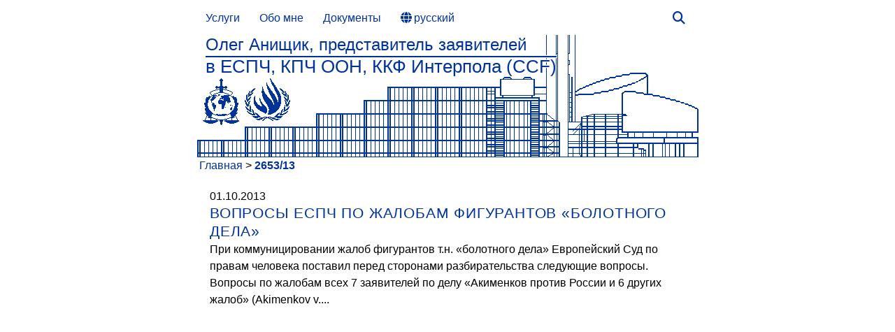

--- FILE ---
content_type: text/html; charset=UTF-8
request_url: https://europeancourt.org/ru/tag/265313/
body_size: 37517
content:
<!DOCTYPE html><html class="no-js" lang="ru-RU"><head><meta charset="UTF-8"><meta name="viewport" content="width=device-width, initial-scale=1.0"><link rel="profile" href="https://gmpg.org/xfn/11" /><link rel="pingback" href="https://europeancourt.org/xmlrpc.php"><title>Метка: 2653/13 | ЕСПЧ | КПЧ ООН | ККФ Интерпола</title><link rel="alternate" hreflang="ru" href="https://europeancourt.org/ru/tag/265313/" /> <script id="google_gtagjs-js-consent-mode-data-layer" src="[data-uri]" defer></script> <meta name="robots" content="max-snippet:-1,max-image-preview:large,max-video-preview:-1" /><link rel="canonical" href="https://europeancourt.org/ru/2013/10/01/13246/" /><meta name="theme-color" content="#003399" /><meta property="og:type" content="website" /><meta property="og:locale" content="ru_RU" /><meta property="og:site_name" content="ЕСПЧ | КПЧ ООН | ККФ Интерпола" /><meta property="og:title" content="Метка: 2653/13" /><meta property="og:url" content="https://europeancourt.org/ru/tag/265313/" /><meta property="og:image" content="https://europeancourt.org/wp-content/uploads/cropped-default.png" /><meta property="og:image:width" content="4096" /><meta property="og:image:height" content="2151" /><meta property="og:image:alt" content="Oleg Anishchik, applicants’ representative before the ECHR, UN HR Committee, Interpol’s CCF" /><meta name="twitter:card" content="summary" /><meta name="twitter:title" content="Метка: 2653/13" /><meta name="twitter:image" content="https://europeancourt.org/wp-content/uploads/cropped-default.png" /><meta name="twitter:image:alt" content="Oleg Anishchik, applicants’ representative before the ECHR, UN HR Committee, Interpol’s CCF" /><link rel='dns-prefetch' href='//www.googletagmanager.com' /><link rel='dns-prefetch' href='//hudoc.echr.coe.int' /><link rel='dns-prefetch' href='//web.archive.org' /><link rel='dns-prefetch' href='//www.echr.coe.int' /><link rel='dns-prefetch' href='//www.coe.int' /><link rel='dns-prefetch' href='//vsrf.ru' /><link rel='dns-prefetch' href='//ru.wikipedia.org' /><link rel='dns-prefetch' href='//www.consultant.ru' /><link rel='preconnect' href='//www.google-analytics.com' /><link rel='preconnect' href='https://hudoc.echr.coe.int' /><link rel='preconnect' href='https://www.echr.coe.int' /><link rel='preconnect' href='https://www.coe.int' /><link rel="alternate" type="application/rss+xml" title="ЕСПЧ | КПЧ ООН | ККФ Интерпола &raquo; Лента" href="https://europeancourt.org/ru/feed/" /><link rel="alternate" type="application/rss+xml" title="ЕСПЧ | КПЧ ООН | ККФ Интерпола &raquo; Лента комментариев" href="https://europeancourt.org/ru/comments/feed/" /><link rel="alternate" type="application/rss+xml" title="ЕСПЧ | КПЧ ООН | ККФ Интерпола &raquo; Лента метки 2653/13" href="https://europeancourt.org/ru/tag/265313/feed/" /><link rel="https://api.w.org/" href="https://europeancourt.org/ru/wp-json/" /><link rel="alternate" title="JSON" type="application/json" href="https://europeancourt.org/ru/wp-json/wp/v2/tags/492" /><link rel="EditURI" type="application/rsd+xml" title="RSD" href="https://europeancourt.org/xmlrpc.php?rsd" /><meta name="generator" content="WPML ver:4.8.6 stt:48,5,24,65,6,7,8,69,22,9,12,37,1,15,18,4,66,3,13,23,26,27,31,32,33,34,67,38,40,68,44,45,49,10,46,2,50,53,54;" /><meta name="generator" content="Site Kit by Google 1.170.0" /><link rel="preload" href="/wp-content/themes/europeancourt/assets/front/webfonts/fa-solid-900.woff2" as="font" type="font/woff2" crossorigin><link rel="icon" href="https://europeancourt.org/wp-content/uploads/cropped-icon-32x32.png" sizes="32x32" /><link rel="icon" href="https://europeancourt.org/wp-content/uploads/cropped-icon-192x192.png" sizes="192x192" /><link rel="apple-touch-icon" href="https://europeancourt.org/wp-content/uploads/cropped-icon-180x180.png" /><meta name="msapplication-TileImage" content="https://europeancourt.org/wp-content/uploads/cropped-icon-270x270.png" /> <script data-no-optimize="1" data-cfasync="false" >window.minimalAnalytics = {
            trackingId: 'G-HZ40BQB3VV',
			autoTrack: true,            defineGlobal: true,
            analyticsEndpoint: 'https://europeancourt.org/wp-json/caos/v1/proxy/stealth',
        }</script> <script data-no-optimize="1" data-cfasync="false" >!function(e,t){if("object"==typeof exports&&"object"==typeof module)module.exports=t();else if("function"==typeof define&&define.amd)define([],t);else{var n=t();for(var o in n)("object"==typeof exports?exports:e)[o]=n[o]}}(this,(()=>(()=>{"use strict";var e={508:(e,t,n)=>{function o(e,t=300,n=0){return(...o)=>(clearTimeout(n),n=setTimeout(e,t,...o))}function i(e=16){return e=e>16?16:e,`${Math.floor(1e16*Math.random())}`.padStart(e,"0").substring(-1,e)}function s(e,t=16){let n=0;for(let t=0;t<e.length;t++)n=(n<<5)-n+e.charCodeAt(t),n&=n;return n=Math.abs(n),`${n}`.padStart(t,"0").substring(-1,t)}function r(){const e=document.body,t=window.pageYOffset||e.scrollTop,{scrollHeight:n,offsetHeight:o,clientHeight:i}=document.documentElement,s=Math.max(e.scrollHeight,n,e.offsetHeight,o,e.clientHeight,i)-window.innerHeight;return Math.floor(100*Math.abs(t/s))}function a(e,t){let n=e;for(;n&&(!(null==n?void 0:n.matches)||!(null==n?void 0:n.matches(t)));)n=null==n?void 0:n.parentNode;return n}function c(e){let t,n,o=!1;try{({hostname:t,pathname:n}=e&&new URL(e)||{})}catch(e){}return t&&(o=t!==window.location.host),{t:o,hostname:t,pathname:n}}n.r(t),n.d(t,{o:()=>u,i:()=>d,u:()=>o,l:()=>m,m:()=>f,g:()=>p,v:()=>s,p:()=>i,h:()=>r,_:()=>g,$:()=>v,S:()=>c,j:()=>a,I:()=>l});const u="clientId",l="sessionId",d="sessionCount";function f(){const{hostname:e,origin:t,pathname:n,search:o}=document.location,i=document.title;return{location:t+n+o,hostname:e,pathname:n,referrer:document.referrer,title:i}}function m(e=u){const t=i(),n=localStorage.getItem(e);return n||(localStorage.setItem(e,t),t)}function g(e=l){const t=i(),n=sessionStorage.getItem(e);return n||(sessionStorage.setItem(e,t),t)}function v(e){const t=localStorage.getItem(u)?void 0:"1",n=sessionStorage.getItem(l)?void 0:"1";let o=sessionStorage.getItem(d)||"1";return e&&(o=function(e=d){let t="1";const n=sessionStorage.getItem(e);return n&&(t=""+(+n+1)),sessionStorage.setItem(e,t),t}()),{firstVisit:t,sessionStart:n,sessionCount:o}}function p(e){return Array.isArray(e)?e.map((e=>e.map((e=>null==e?void 0:e.toString())))):Object.keys(e).map((t=>[t,`${e[t]}`]))}},209:(e,t)=>{Object.defineProperty(t,"M",{value:!0}),t.files=t.k=void 0;t.k={protocolVersion:"v",trackingId:"ctid",pageId:"_p",language:"ul",clientId:"cid",firstVisit:"_fv",hitCount:"_s",sessionId:"sid",sessionCount:"sct",sessionEngagement:"seg",sessionStart:"_ss",debug:"_dbg",referrer:"dr",location:"dl",title:"dt",eventName:"en",eventParam:"ep",eventParamNumber:"epn",screenResolution:"sr",enagementTime:"_et"};t.files=["pdf|xlsx?|docx?|txt|rtf|csv|exe|key|pp(s|t|tx)|7z|pkg|rar|gz|zip|avi","mov|mp4|mpe?g|wmv|midi?|mp3|wav|wma"]}},t={};function n(o){var i=t[o];if(void 0!==i)return i.exports;var s=t[o]={exports:{}};return e[o](s,s.exports,n),s.exports}n.d=(e,t)=>{for(var o in t)n.D(t,o)&&!n.D(e,o)&&Object.defineProperty(e,o,{O:!0,get:t[o]})},n.D=(e,t)=>Object.prototype.hasOwnProperty.call(e,t),n.r=e=>{"undefined"!=typeof Symbol&&Symbol.toStringTag&&Object.defineProperty(e,Symbol.toStringTag,{value:"Module"}),Object.defineProperty(e,"M",{value:!0})};var o={};return(()=>{var e=o;Object.defineProperty(e,"M",{value:!0}),e.track=void 0;const t=n(508),i=n(209),s="undefined"!=typeof window,r=s&&window.minimalAnalytics?.defineGlobal,a=s&&window.minimalAnalytics?.autoTrack,c=["q","s","search","query","keyword"];let u,l,d,f=[[Date.now()]],m=!1;const g="page_view",v="scroll",p="click",w="view_search_results",h="user_engagement",y="file_download";function b(e,{type:n,event:o,debug:s}){const{location:r,referrer:a,title:u}=(0,t.m)(),{firstVisit:l,sessionStart:d,sessionCount:f}=(0,t.$)(!m),g=self.screen||{};let v=[[i.k.protocolVersion,"2"],[i.k.trackingId,e],[i.k.pageId,(0,t.p)()],[i.k.language,(navigator.language||"").toLowerCase()],[i.k.clientId,(0,t.l)()],[i.k.firstVisit,l],[i.k.hitCount,"1"],[i.k.sessionId,(0,t._)()],[i.k.sessionCount,f],[i.k.sessionEngagement,"1"],[i.k.sessionStart,d],[i.k.debug,s?"1":""],[i.k.referrer,a],[i.k.location,r],[i.k.title,u],[i.k.screenResolution,`${g.width}x${g.height}`]];return v=v.concat(function({type:e="",event:n}){const o=document.location.search,s=new URLSearchParams(o),r=c.some((e=>new RegExp(`[?|&]${e}=`,"g").test(o)))?w:e,a=c.find((e=>s.get(e)));let u=[[i.k.eventName,r],[`${i.k.eventParam}.search_term`,a||""]];return n&&(u=u.concat((0,t.g)(n))),u}({type:n,event:o})),v=v.filter((([,e])=>e)),new URLSearchParams(v)}function _(){return f.reduce(((e,[t,n=Date.now()])=>e+(n-t)),0).toString()}function $(e,n){const o=(0,t.j)(n.target,"a, button, input[type=submit], input[type=button]"),s=o?.tagName?.toLowerCase(),r="a"===s?"link":s,a=o?.getAttribute("href")||void 0,c=o?.getAttribute("download")||void 0||a,{t:u,hostname:l,pathname:d}=(0,t.S)(c),f="link"===r&&!u,[m]=c?.match(new RegExp(i.files.join("|"),"g"))||[],g=m?y:p,v=`${i.k.eventParam}.${r}`;if(!o||f&&!m)return;let w=[[`${v}_id`,o.id],[`${v}_classes`,o.className],[`${v}_name`,o?.getAttribute("name")?.trim()],[`${v}_text`,o.textContent?.trim()],[`${v}_value`,o?.getAttribute("value")?.trim()],[`${v}_url`,a],[`${v}_domain`,l],[`${i.k.eventParam}.outbound`,`${u}`],[i.k.enagementTime,_()]];m&&(w=w.concat([[`${i.k.eventParam}.file_name`,d||c],[`${i.k.eventParam}.file_extension`,m]])),D(e,{type:g,event:w})}function S(){const e=f.length-1,[,t]=f[e];t||f[e].push(Date.now())}function x(){const e=f.length-1,[,t]=f[e];t&&f.push([Date.now()])}function j(){const e=f.length-1,[,t]=f[e],n=["hidden","visible"].indexOf(document.visibilityState),o=Boolean(n);-1!==n&&(o?t&&f.push([Date.now()]):!t&&f[e].push(Date.now()))}const I=(0,t.u)((e=>{if((0,t.h)()<90)return;const n=[[`${i.k.eventParamNumber}.percent_scrolled`,90]];D(e,{type:v,event:n}),document.removeEventListener("scroll",l)}));function M(e){const t=[[i.k.enagementTime,_()]];D(e,{type:h,event:t})}function k(e){m||(u=$.bind(null,e),l=I.bind(null,e),d=M.bind(null,e),document.addEventListener("visibilitychange",j),document.addEventListener("scroll",l),document.addEventListener("click",u),window.addEventListener("blur",S),window.addEventListener("focus",x),window.addEventListener("beforeunload",d))}function D(...e){const[t,{type:n,event:o,debug:i}]=function(e){const t=window.minimalAnalytics?.trackingId,n="string"==typeof e[0]?e[0]:t,o="object"==typeof e[0]?e[0]:e[1]||{};return[n,{type:g,...o}]}(e);if(!t)return void console.error("GA4: Tracking ID is missing or undefined");const s=b(t,{type:n,event:o,debug:i}),r=window.minimalAnalytics?.analyticsEndpoint||"https://www.google-analytics.com/g/collect";navigator.sendBeacon(`${r}?${s}`),k(t),m=!0}e.track=D,r&&(window.track=D),a&&D()})(),o})()));</script> <style id="ec-inline-css">.mobile-menu,.mwmi-lang-btn,.mwmi-lang-popover{display:none}#header{padding-bottom:60px;position:relative}p.site-description>a:before,p.site-title>a:before{white-space:nowrap}p.site-title>a,p.site-description>a{visibility:hidden}p.site-title>a:before,p.site-description>a:before{visibility:visible}p.site-description:lang(ru)>a:before{content:"Олег Анищик, представитель заявителей"}p.site-title:lang(ru)>a:before{content:"в ЕСПЧ, КПЧ ООН, ККФ Интерпола (CCF)"}p.site-description:lang(en)>a:before{content:"Oleg Anishchik, applicants’ representative before"}p.site-title:lang(en)>a:before{content:"the ECHR, UN HR Committee, Interpol’s CCF"}p.site-description:lang(fr)>a:before{content:"Oleg Anishchik, représentant des requérants devant"}p.site-title:lang(fr)>a:before{content:"la CEDH, le Comité DH ONU, la CCF d’Interpol"}p.site-description:lang(de)>a:before{content:"Oleg Anischtschik, Vertreter der Beschwerdeführer"}p.site-title:lang(de)>a:before{content:"vor dem EGMR, dem VN-MRA, dem Interpol-CCF"}p.site-description:lang(es)>a:before{content:"Oleg Aniszczyk, representante de los demandantes ante"}p.site-title:lang(es)>a:before{content:"el TEDH, el Comité DD. HH. ONU, el CCF de Interpol"}p.site-description:lang(it)>a:before{content:"Oleg Aniščik, rappresentante dei ricorrenti presso"}p.site-title:lang(it)>a:before{content:"la CEDU, il Comitato DU ONU, il CCF dell’Interpol"}p.site-description:lang(sq)>a:before{content:"Oleg Anishçik, përfaqësues i kërkuesve"}p.site-title:lang(sq)>a:before{content:"para GJEDNJ, KDNJ-OKB, Interpol-CCF"}p.site-description:lang(hy)>a:before{content:"Օլեգ Անիշչիկ, դիմողների ներկայացուցիչ"}p.site-title:lang(hy)>a:before{content:"ՄԻԵԴ-ում, ՄԱԿ-ի ՄԻԿ-ում, Ինտերպոլի CCF-ում"}p.site-description:lang(az)>a:before{content:"Oleq Anişçik, ərizəçinin nümayəndəsi"}p.site-title:lang(az)>a:before{content:"AİHM-də, BMT İH Komitəsində, Interpol-CCF-də"}p.site-description:lang(bg)>a:before{content:"Олег Анишчик, представител на жалбоподателите"}p.site-title:lang(bg)>a:before{content:"пред ЕСПЧ, КПЧ на ООН, ККД на Интерпол (CCF)"}p.site-description:lang(ca)>a:before{content:"Oleg Anixtxik, representant dels demandants davant"}p.site-title:lang(ca)>a:before{content:"el TEDH, el Comitè DH ONU, la Interpol-CCF"}p.site-description:lang(cs)>a:before{content:"Oleg Aniščik, zástupce stěžovatelů"}p.site-title:lang(cs)>a:before{content:"před ESLP, VLP OSN, Interpol-CCF"}p.site-description:lang(da)>a:before{content:"Oleg Anishjik, klagernes repræsentant"}p.site-title:lang(da)>a:before{content:"ved EMD, FN’s MR-komité, Interpol-CCF"}p.site-description:lang(nl)>a:before{content:"Oleg Anishtsjik, vertegenwoordiger van verzoekers"}p.site-title:lang(nl)>a:before{content:"voor het EHRM, het VN-MR-comité, de Interpol-CCF"}p.site-description:lang(et)>a:before{content:"Oleg Aništšik, kaebajate esindaja"}p.site-title:lang(et)>a:before{content:"EIKs, ÜRO inimõiguste komitees, Interpol-CCF-is"}p.site-description:lang(fi)>a:before{content:"Oleg Aništšik, valittajien edustaja"}p.site-title:lang(fi)>a:before{content:"EIT:ssä, YK:n IO-komiteassa, Interpolin CCF:ssä"}p.site-description:lang(ka)>a:before{content:"ოლეგ ანიშჩიკ, მომჩივანთა წარმომადგენელი"}p.site-title:lang(ka)>a:before{content:"ECtHR-ში, გაეროს HRC-ში, ინტերպოლის CCF-ში"}p.site-description:lang(el)>a:before{content:"Όλεγκ Ανίστσικ, εκπρόσωπος των προσφευγόντων"}p.site-title:lang(el)>a:before{content:"ενώπιον του ΕΔΔΑ, της ΕΑΔ ΟΗΕ, της Ιντερπόλ-CCF"}p.site-description:lang(hu)>a:before{content:"Oleg Aniscsik, a kérelmezők képviselője"}p.site-title:lang(hu)>a:before{content:"az EJEB, az ENSZ EJB, az Interpol-CCF előtt"}p.site-description:lang(is)>a:before{content:"Oleg Anishchik, fulltrúi kærenda fyrir"}p.site-title:lang(is)>a:before{content:"MDE, Mannréttindanefnd SÞ, Interpol-CCF"}p.site-description:lang(lv)>a:before{content:"Oļegs Aniščiks, iesniedzēju pārstāvis"}p.site-title:lang(lv)>a:before{content:"ECT-ā, ANO CT komitejā, Interpol-CCF-ā"}p.site-description:lang(lt)>a:before{content:"Olegas Aniščikas, pareiškėjų atstovas"}p.site-title:lang(lt)>a:before{content:"EŽTT, JTŽTK, Interpolo BKK (CCF)"}p.site-description:lang(mk)>a:before{content:"Олег Анишчик, застапник на жалителите"}p.site-title:lang(mk)>a:before{content:"пред ЕСЧП, КЧП на ОН, CCF на Интерпол"}p.site-description:lang(mt)>a:before{content:"Oleg Anischik, rappreżentant tal-applikanti"}p.site-title:lang(mt)>a:before{content:"quddiem il-QEDB, il-KDB tan-NU, l-Interpol-CCF"}p.site-description:lang(nb)>a:before{content:"Oleg Anissjik, representant for klagerne"}p.site-title:lang(nb)>a:before{content:"for EMD, FNs MR-komité, Interpol-CCF"}p.site-description:lang(pl)>a:before{content:"Oleg Aniszczik, przedstawiciel skarżących przed"}p.site-title:lang(pl)>a:before{content:"ETPC, Komitetem PC ONZ, CCF Interpolu"}p.site-description:lang(pt)>a:before{content:"Oleg Aniszczyk, representante dos requerentes perante"}p.site-title:lang(pt)>a:before{content:"o TEDH, o Comité DH ONU, a Interpol-CCF"}p.site-description:lang(ro)>a:before{content:"Oleg Anișcik, reprezentant al reclamanților în fața"}p.site-title:lang(ro)>a:before{content:"CEDO, Comitetului DO al ONU, CCF al Interpolului"}p.site-description:lang(sr)>a:before{content:"Олег Анисхцхик, заступник подносилаца представке пред"}p.site-title:lang(sr)>a:before{content:"ЕСЉП-ом, Одбором за ЉП УН-а, ЦЦФ-ом Интерпола"}p.site-description:lang(sk)>a:before{content:"Oleg Aniščik, zástupca sťažovateľov pred"}p.site-title:lang(sk)>a:before{content:"ESĽP, Výborom OSN pre ĽP, Interpol-CCF"}p.site-description:lang(sl)>a:before{content:"Oleg Aniščik, zastopnik pritožnikov pred"}p.site-title:lang(sl)>a:before{content:"ESČP, Odborom ZN za ČP, Interpol-CCF"}p.site-description:lang(sv)>a:before{content:"Oleg Aniszczyk, klagandenas ombud inför"}p.site-title:lang(sv)>a:before{content:"EMD, FN:s MR-kommitté, Interpol-CCF"}p.site-description:lang(tr)>a:before{content:"Oleg Anişçik, başvuranların temsilcisi"}p.site-title:lang(tr)>a:before{content:"AİHM’de, BM İH Komitesi’nde, Interpol-CCF’de"}p.site-description:lang(uk)>a:before{content:"Олег Аніщик, представник заявників у"}p.site-title:lang(uk)>a:before{content:"ЄСПЛ, КПЛ ООН, ККФ Інтерполу (CCF)"}p.site-description:lang(ar)>a:before{content:"أوليغ أنيشيك، ممثل المدعين أمام المحكمة الأوروبية لحقوق الإنسان،"}p.site-title:lang(ar)>a:before{content:"اللجنة المعنية بحقوق الإنسان، CCF للإنتربول"}p.site-description:lang(zh)>a:before{content:"奥列格·安伊希克，申请人代表"}p.site-title:lang(zh)>a:before{content:"欧洲人权法院、联合国人权事务委员会、国际刑警组织CCF"}p.site-description:lang(bs)>a:before{content:"Oleg Aniščik, zastupnik podnosilaca predstavke pred"}p.site-title:lang(bs)>a:before{content:"ESLJP-om, KLJP-om UN-a, Interpol-CCF-om"}p.site-description:lang(sr-ME)>a:before{content:"Oleg Aniščik, zastupnik podnosilaca predstavke pred"}p.site-title:lang(sr-ME)>a:before{content:"ESLJP-om, KLJP-om UN-a, Interpol-CCF-om"}p.site-description:lang(hr)>a:before{content:"Oleg Anjiščik, zastupnik podnositelja zahtjeva pred"}p.site-title:lang(hr)>a:before{content:"ESLJP-om, OLJP-om UN-a, Interpol-CCF-om"}nav{display:block;border:0;font:inherit;font-size:100%;font-style:normal;font-variant:normal;margin:0;padding:0;vertical-align:baseline;font-family:Arial,sans-serif;font-weight:300}.nav li>a:after,.nav>li>a:after,[role=search].search-form label:after{font-family:"Font Awesome 6 Free"}#nav-topbar .nav li.current-menu-ancestor>a,#nav-topbar .nav li.current-menu-item>a,#nav-topbar .nav li.current-post-parent>a,#nav-topbar .nav li.current_page_item>a,#nav-topbar .nav li:hover>a,.child-menu .current_page_item>a,.child-menu a:hover,.content .post-nav li a:hover i,.toggle-search,.toggle-search.active,.toggle-search:hover{color:#039}#nav-topbar .nav ul.sub-menu li a{display:initial;padding:0 20px}#nav-topbar .nav ul.sub-menu{column-count:2}#nav-topbar .nav .menu-item-179173 ul.sub-menu{column-count:1!important}#nav-topbar .nav .menu-item-179173 ul{width:max-content!important}.nav ul{width:max-content;max-height:90vh}.ham__navbar-toggler-two{background:0 0;border:none;border-radius:0;display:none;float:right;margin:0;padding:0;vertical-align:middle;width:50px;z-index:10001}.ham__navbar-toggler-two .ham__navbar-span-wrapper{display:block;height:12px;margin:19px 5px;padding:0 20px;position:relative}.ham__navbar-toggler-two .line{backface-visibility:hidden;border-radius:5px;display:block;height:1.5px;left:10px;position:absolute;transition:.35s;width:20px}.ham__navbar-toggler-two .line.line-1{top:0}.ham__navbar-toggler-two .line.line-2{top:50%}.ham__navbar-toggler-two .line.line-3{top:100%}.ham__navbar-toggler-two.active .line-1{transform:translateY(6px) translateX(-3px) rotate(45deg);width:28px}.ham__navbar-toggler-two.active .line-2{opacity:0}.ham__navbar-toggler-two.active .line-3{transform:translateY(-6px) translateX(-3px) rotate(-45deg);width:28px}.ham__navbar-toggler-two.hovering .line{transform:translateX(-3px);width:26px}.ham__navbar-toggler-two .line,.ham__navbar-toggler-two.active .line,.ham__navbar-toggler-two.focusing .line,.ham__navbar-toggler-two.hovering .line{background:#039}.ham__navbar-toggler-two{height:50px;text-align:center;cursor:pointer}@media only screen and (max-width:719px){#header .nav-container .nav.expanded,.ham__navbar-toggler-two,.mobile-menu,.nav ul,.nav-text,.mwmi-lang-btn{display:block}.mwmi-lang-btn{position:fixed;right:0;width:46px;height:46px;border:0;padding:0;margin:0;background:transparent;z-index:10002;cursor:pointer}.mwmi-lang-btn:focus,.mwmi-lang-btn:focus-visible{outline:0}.mwmi-lang-btn__fallback{display:none}.mwmi-lang-btn::before{content:"\f0ac";font:900 24px/46px "Font Awesome 6 Free";display:block;text-align:center;border-radius:10px 0 0 10px;background:#fff;color:#039;box-shadow:0 0 4px 1px rgba(0,0,0,.08)}.mwmi-lang-btn[aria-expanded=true]::before{background:#039;color:#fff}.mwmi-lang-popover{position:fixed;display:none;overflow:auto;-webkit-overflow-scrolling:touch;background:#fff;border:1px solid rgba(0,0,0,.2);border-radius:8px;box-shadow:0 8px 20px rgba(0,0,0,.16),0 2px 6px rgba(0,0,0,.08);z-index:10003;font-size:.85rem;font-weight:300}.mwmi-lang-popover__head{padding:10px;border-bottom:1px solid rgba(0,0,0,.12)}.mwmi-lang-popover__list{column-count:2;white-space:nowrap}.mwmi-lang-popover__list a{display:block;line-height:1.5;color:#039;text-decoration:none}.mwmi-lang-popover__list a:focus,.mwmi-lang-popover__list a:hover{background:#f5f5f5;outline:0}#header .logo-tagline-group,#header .nav-container .nav,#main-header-search,.desktop-menu,.image-caption,.top-menu-mobile-on #nav-topbar .toggle-search{display:none}.expand .nav-wrap{height:auto}.nav{float:left;font-weight:400;width:100%}.nav>li{font-size:.9375em}.nav li a{display:block;line-height:1.5;padding:10px}.nav ul li{font-size:.85rem;font-weight:300}.nav ul li a{padding-bottom:6px;padding-top:6px}.nav ul ul a{padding-left:65px}.nav ul ul ul a{padding-left:90px}.nav ul ul ul ul a{padding-left:115px}.nav ul ul ul ul ul a{padding-left:140px}.nav ul ul ul ul ul ul a{padding-left:165px}.nav ul ul ul ul ul ul ul a{padding-left:190px}.nav-container{text-transform:none}.nav-wrap{float:left;overflow:hidden;position:relative;width:100%}.nav-wrap.transition{transition:height .35s}.safari .nav-wrap.transition{transition:none}#header{z-index:9999;padding-bottom:0}#nav-topbar .container{padding-left:0}#header-image-wrap{position:relative}#nav-header .container,.container{padding:0}#nav-header .nav{padding-bottom:20px}#nav-header.nav-container{border-left:0;border-right:0}#header .nav-container .nav li.current-menu-item>a,#header .nav-container .nav li.current-post-parent>a,#header .nav-container .nav li.current_page_item>a{text-decoration:none;background:0 0;color:#039;font-weight:600}#header .nav-container .nav li>a:hover{background:#f5f5f5;color:#039}.nav ul a{padding-left:30px}#header .nav-container .nav li a{color:#039}.nav ul.sub-menu{column-count:2;width:min-content;white-space:nowrap}.nav ul.sub-menu li a,.mwmi-lang-popover__list a{margin:2px 5px 2px 10px;padding:0}.nav .sub-menu{overflow:auto}.nav .menu-item-179173 ul.sub-menu{column-count:1!important}.hu-dropdown-toggle{appearance:none;background:0 0;border:none;box-sizing:border-box;cursor:pointer;display:block;height:45px;outline:0;overflow:hidden;padding:0;width:44px}.hu-dropdown-toggle i{backface-visibility:hidden;display:block;font-size:13px;transform-style:preserve-3d;transition:.3s;width:100%}.fixed-header-on .mobile-sticky{position:fixed;transition:transform .35s ease-in-out,background-color .4s ease-in-out;width:100%}.fixed-header-on .mobile-sticky.fast{transition:transform .1s ease-in-out,background-color .4s ease-in-out}.header-mobile-sticky #header{min-height:50px}.header-mobile-sticky .mobile-sticky{position:fixed;width:100%}#header .mobile-title-logo-in-header{line-height:50px;display:block;float:left;height:50px;width:calc(100% - 50px);position:relative;left:5px}#header .mobile-title-logo-in-header .site-title{height:50px;overflow:hidden;position:relative;width:auto;z-index:3;left:0;margin-top:0;padding:0;max-width:100%;line-height:2}#header .mobile-title-logo-in-header .site-title a{display:block;overflow:hidden;position:absolute;text-align:left;right:0;width:100%;top:0;text-overflow:clip;transform:translateY(-50%);vertical-align:middle;white-space:nowrap;letter-spacing:normal;left:0;margin-top:calc(19px + 2.5vw);padding-bottom:0;color:#039;text-decoration-line:overline;text-decoration-thickness:.4vw;line-height:2}#header .mobile-title-logo-in-header .site-description a{display:block;width:100%;overflow:hidden;text-overflow:clip;white-space:nowrap}#header .mobile-title-logo-in-header .site-title a img{margin:inherit;max-height:45px;max-width:75%}#header .hu-pad{padding-bottom:0;padding-top:0}}@media only screen and (min-width:720px){li.menu-item-has-children:hover{box-shadow:none}.nav,.nav ul li,.nav>li{position:relative}.nav li a,.nav li:hover>ul,.nav ul li{display:block}#header .nav-container .nav{display:block!important}.nav{font-size:0}.nav>li{border-right:1px solid #999;display:inline-block;font-size:1rem}.nav>li>a{padding:15px 14px}.nav li>a:after{content:"\f0da";float:right;opacity:.5}.nav>li>a:after{content:"\f0d7";float:none;font-size:.875em;line-height:1.25;margin-left:6px}.nav li>a:only-child:after{content:"";margin:0}.nav li a{color:#ccc;line-height:1.25}.nav ul{transform:translateZ(0);box-shadow:0 8px 20px rgba(0,0,0,.16), 0 2px 6px rgba(0,0,0,.08);display:none;left:0;padding:10px 0;position:absolute;top:50px;width:180px;z-index:2}.nav ul li{font-size:.875rem;padding:0}.nav ul li a{padding:10px 20px}.nav ul li:last-child{border-bottom:0!important}.nav ul ul{left:180px;position:absolute;top:-10px}.nav-wrap{height:auto!important}#nav-header .nav>li,#nav-topbar .nav>li{border-right:none}#nav-header .nav ul li,#nav-topbar .nav ul li{box-shadow:0 1px 0 rgba(255,255,255,.06)}#nav-header .nav ul li:last-child,#nav-topbar .nav ul li:last-child{box-shadow:none}#nav-topbar.desktop-sticky{height:50px;overflow:hidden}.nav ul.sub-menu{display:none;overflow:auto;width:min-content;white-space:nowrap}.full-width #nav-topbar.nav-container{left:0;right:0;top:0;width:100%}.boxed .desktop-sticky{width:1380px}.fixed-header-on .desktop-sticky{position:fixed}.fixed-header-on .topbar-toggle-down{transition:background-color .4s ease-in-out}.full-width .fixed-header-on .desktop-sticky{width:100%}.header-desktop-sticky #nav-topbar.nav-container{position:fixed;top:0;z-index:999}.header-desktop-sticky.topbar-enabled #header{padding-top:50px}#nav-header .nav li a,#nav-header .nav li.current-menu-ancestor>a,#nav-header .nav li.current-menu-item>a,#nav-header .nav li.current-post-parent>a,#nav-header .nav li.current_page_item>a,#nav-header .nav li:hover>a,#nav-topbar .nav li a{color:#039}#nav-topbar .nav li.current_page_item>a{font-weight:600}#nav-header .nav>li:hover>a,#nav-header .nav>li>a:hover,#nav-topbar .nav>li.current_page_item:hover>a,#nav-topbar .nav>li:hover>a,.nav ul,.nav>li.current_page_item>a:hover,.nav>li>a:hover{background:#f5f5f5}[dir=rtl] .nav>li>a:after{margin-left:0;margin-right:6px}}#header .container-inner,.content,.ham__navbar-toggler-two,.main,.main-inner,.nav-container{position:relative}.nav-container{z-index:99}.nav-text{font-size:1em;line-height:1.5em;padding:13px 20px;position:absolute;right:52px}.search-expand,.toggle-search,.topbar-toggle-down{right:0;position:absolute}#nav-header .container{padding:0 15px}#nav-header.nav-container{box-shadow:inset 0 1px 0 rgba(255,255,255,.05),0 -1px 0 rgba(0,0,0,.2),inset 1px 0 0 rgba(0,0,0,.2),inset -1px 0 0 rgba(0,0,0,.2);z-index:97}#header #nav-mobile,#nav-topbar.nav-container,.search-expand{background-color:#fff!important}#nav-mobile>div.nav-wrap.container.expanded{border-bottom:1px solid;color:#039;padding-bottom:.5rem}.nav li>a:after,.nav>li>a:after{font-style:normal;font-variant:normal;text-rendering:auto;display:inline-block;font-weight:900}.reword-icon{z-index:999999;position:fixed;padding:10px;font-weight:400;cursor:pointer;border-radius:3px;box-shadow:0 0 4px 1px rgba(0,0,0,.08);border: 1px solid #d3d3d3;color:#fff;transition: all 0.5s}.reword-icon-active{background:#900}.reword-icon-inactive{background:#080}.reword-icon-top{top:80px}.reword-icon-bottom{bottom:80px}.reword-icon-right{right:0;border-top-left-radius:10px;border-bottom-left-radius:10px}#page{padding-bottom:10px;margin-top:-60px}@media only screen and (max-width: 719px){#page{margin-top:0!important}}.collapsed .ham-toggler-menu__span,.entry table thead tr th,.entry table tr.alt,body{background:#fff}.fab,.far,.fas,td,th{text-align:center}.post-title a,h1,h2,h3,h4,h5,h6{word-wrap:break-word}a{text-decoration:none}a,article,b,blockquote,body,center,div,em,form,h1,h2,h3,h4,h5,h6,header,html,i,img,label,li,menu,ol,p,span,strong,sub,sup,table,tbody,td,th,time,thead,tr,u,ul{border:0;font:inherit;font-family:inherit;font-size:100%;font-style:normal;font-variant:normal;font-weight:400;margin:0;padding:0;vertical-align:baseline}#nav-header .nav ul,#nav-topbar .nav ul{background-color:#f5f5f5!important}article div>ul{margin-left:5px!important}::selection{background-color:#000;color:#fff}#wrapper{height:100%}.aligncenter{margin-left:auto;margin-right:auto}.container-inner{margin:0 auto;width:100%;max-width:720px}.content{transition:transform .35s;width:100%}.comment-tabs{border-bottom:none}.entry img.aligncenter{clear:both;display:block;margin:18px 0}.entry img.alignleft{margin:18px 18px 18px 0}.entry img.alignright{margin:18px 0 18px 18px}.entry ul ul,p.marginbottomzero{margin-bottom:0}.entry ul{margin:0 0 15px 30px}.entry dd,.entry p,div.betweendivs{margin-bottom:1em}.entry sub{vertical-align:sub}.entry sub,.entry sup{font-size:62.5%}.entry sup{vertical-align:super}.entry table td{padding:5px}.entry table th{font-weight:600;padding:10px 5px;border-top:0 solid #f5f5f5}.entry ul li{list-style-type:disc;margin-bottom:5px}.fab,.far,.fas{width:1em}.group{zoom:1}.group:after{clear:both}.group:after,.group:before{content:"";display:table}#comments .far,#footer,.comment-tabs li span,.comment-tabs li:nth-child(2),.commentlist .says,.home div.breadcrumbs,.hu-dropdown-toggle-wrapper,.mobile-title-logo-in-header,.nav-text,.page-title,.post-title,.topbar-toggle-down i.fa-angle-double-up{display:none}.alignleft,.comments-nav .nav-previous,.left{float:left}.alignright,.comments-nav .nav-next,.right{float:right}.main{background-color:#fff!important;width:100%}.main-inner{z-index:1;min-height:auto}.screen-reader-text{border:0;clip:rect(0,0,0,0);height:1px;margin:-1px;overflow:hidden;padding:0;position:absolute;width:1px}.screen-reader-text.skip-link{background-color:#f1f1f1;box-shadow:0 0 2px 2px rgba(0,0,0,.6);color:#039;font-weight:700;height:auto;left:5px;line-height:normal;padding:15px 23px 14px;text-decoration:none;top:5px;width:auto}.screen-reader-text.skip-link:focus{position:absolute;z-index:100000}.screen-reader-text:active,.screen-reader-text:focus{clip:auto;height:auto;margin:0;overflow:visible;position:static;width:auto}.search-form input[type=search]{border:1px solid #ddd;display:block;max-width:100%;padding:7px 8px}.search-form input[type=search]:focus,.themeform input[type=email]:focus,.themeform input[type=text]:focus,.themeform select:focus,.themeform textarea:focus{border:1px solid #000;color:#444;outline:none}.entry blockquote{padding-left:50px}.interstatecases td:nth-child(5),.interstatecases td:nth-child(6),.page-id-223037 .entry table tbody td,.page-id-177118 .entry table tbody td,.page-id-177129 .entry table tbody td,.page-id-177130 .entry table tbody td,.page-id-177131 .entry table tbody td,.page-id-177134 .entry table tbody td,.page-id-177135 .entry table tbody td,.page-id-177136 .entry table tbody td,.page-id-177137 .entry table tbody td,.page-id-1856 .entry table tbody td,[dir=rtl] #myTable td:first-child,[dir=rtl] .floatThead-table th:first-child{text-align:left}.floatThead-table th:first-child{text-align:right}[role=search].search-form{display:flex}[role=search].search-form input[type=submit]{line-height:15px}[role=search].search-form label{flex:1;margin-right:5px;position:relative}[role=search].search-form label input{line-height:20px;padding-left:26px;width:100%}[role=search].search-form label:after{content:"\f002";font:900 .875em/1.714em "Font Awesome 6 Free";left:10px;position:absolute;text-rendering:auto;top:8px;color:#a9a9a9}a:hover{color:#444}.comment-body a,article .entry a{text-decoration:underline}.grid-item .post-title,article,header,menu{display:block}blockquote{quotes:none}blockquote:after,blockquote:before{content:"";content:none}body{color:#000}img{height:auto;max-width:100%}#comments li,li,ol,ul{list-style:none}table{border-collapse:collapse;border-spacing:0}#header .hu-pad{padding-bottom:30px;padding-top:30px}#header-image-wrap{max-height:400px}#header-image-wrap .central-header-zone{left:0;position:absolute;right:0;top:0}#main-header-search .search-expand{display:none;left:0;top:50px}#main-header-search .toggle-search{box-shadow:none;float:left;position:relative;top:inherit;z-index:1}.hu-header-img-full-width .new-site-image{width:auto}.is-scrolled #header .sticky-visible{box-shadow:0 1px 4px 1px rgba(0,0,0,.3)}.mobile-menu .mobile-search{box-sizing:border-box;padding:20px 14px 15px}.mobile-menu .mobile-search input.search,.notebox input[type=text]{width:100%}.new-site-image{display:block;margin:0 auto;width:100%}.search-expand{box-shadow:0 1px 0 rgba(255,255,255,.1);display:none;top:0;width:340px}.search-expand .themeform input{border-radius:0;width:100%;border:1px solid #a9a9a9}.search-expand-inner{padding:15px}.site-title a{display:block;max-width:100%}.toggle-search{background:0 0;border:none;box-shadow:-1px 0 0 rgba(255,255,255,.1);cursor:pointer;display:block;font-size:18px;line-height:24px;padding:13px 20px;top:-50px}.topbar-toggle-down{cursor:pointer;display:none;height:50px;text-align:center;width:60px;z-index:10}.topbar-toggle-down i{color:#fff;font-size:30px;opacity:.6;padding:10px 0;transition:transform,opacity,.25s}.topbar-toggle-down i[data-toggle=down]:hover{opacity:1;transform:translateY(3px)}.topbar-toggle-down i[data-toggle=up]:hover{opacity:1;transform:translateY(-3px)}.blog .post,.post-tags,.search .grid-item,.search .page,.search .post,.single .post{margin-bottom:20px}.comments-nav{margin-bottom:20px}.comment-tabs li{float:left;margin-bottom:-2px}.comment-tabs li a{border-bottom:2px solid #eee;color:#aaa;display:block;font-weight:600;padding:1px 1px 1px 0}.comment-tabs li i,.commentlist .comment-author{margin-right:6px}.comment-tabs li span{background-color:#eee;border-radius:4px;margin-left:8px;padding:0 6px}.commentlist .comment-author,.commentlist .comment-meta{display:block;font-size:.8125rem;line-height:1.5384rem}.commentlist .comment-body{clear:both;padding-bottom:15px;position:relative}.commentlist .comment-meta a{color:#aaa}.commentlist .comment-meta:before{color:#ccc;content:"\f017";font:400 10px "Font Awesome 6 Free";margin-right:3px;text-rendering:auto;vertical-align:4%}.commentlist .fn{color:#444;font-size:.8125rem;font-style:normal;font-weight:600}.commentlist li li{margin:0;padding-left:48px}.commentlist li{font-size:.93rem;font-weight:400;line-height:1.5714rem;padding-left:60px}.comments-nav a,.entry thead th,.interstatecases table tbody tr th,.notebox span,b,strong{font-weight:600}.content .page,.content .post{overflow:visible;position:relative}.post-byline{margin-bottom:1em;font-size:.85rem;font-weight:300;color:#a9a9a9}.post-comments{background:#efb93f;box-shadow:inset -1px 0 1px rgba(0,0,0,.2);color:#fff;display:block;font-size:.75rem;line-height:1.66rem;padding:2px 7px;position:absolute;right:0;top:10px;z-index:2}.post-comments i{font-size:.95em;margin-right:4px}.post-comments::before{border-bottom:9px solid transparent;border-left:9px solid transparent;border-right:9px solid #efb93f;border-top:9px solid transparent;content:"";display:inline-block;left:-16px;position:absolute;top:3px}.post-comments:hover{color:#fff!important;padding-right:11px}.post-meta .post-category{float:left;margin-right:6px}.post-tags a,.post-tags span{color:#999;display:inline-block}.post-tags a{background:#f2f2f2;border-radius:2px;font-size:.75em;line-height:1.666em;margin:0 5px 2px 0;padding:3px 7px;white-space:normal}.post-tags span{font-size:.875em;margin:0 7px 0 0}.search-results .attachment a.post-comments{display:none!important}.hr,hr{background:#eee;border:0;border-bottom:2px solid #eee;height:1px;margin:30px 0}#wrapper,.container-inner{min-width:320px}body{font-family:Arial,sans-serif;font-size:1rem}.site-description,.site-title{margin-left:-6px;letter-spacing:normal}.entry,a,article,blockquote,body,div,em,form,header,html,i,label,li,menu,p,span,sub,sup,table,tbody,td,th,time,tr,u,ul{font-weight:300}.fa,.fa_pdf:before,.far,.fas{font-family:"Font Awesome 6 Free"}.entry table{line-height:1.3;width:100%}.entry,body{line-height:1.5}.entry h1{font-size:1.35rem}.entry h2{font-size:1.25rem}.entry h3{font-size:1.15rem}.entry h4{font-size:1.05rem}.entry h5{font-size:.95rem}.entry h6{font-size:.85rem}.comment-tabs li.active a,.entry h1,.entry h1 span,.entry h2,.entry h2 span,.entry h3,.entry h3 span,.entry h4,.entry h4 span,.entry h5,.entry h5 span,.entry h6,.entry h6 span,.post-hover:hover .post-title a,.site-description a,a,a>span.hu-external::after{color:#039}.entry h1,.entry h2,.entry h3,.entry h4,.entry h5,.entry h6{margin-bottom:10px;font-weight:300;line-height:1.5}.post-title a,.site-title{font-weight:400;color:#039}#main-header-search .search-expand,.entry table tr,.search-expand,.search-expand-inner,.toggle-search.active,.toggle-search:hover{background:#f5f5f5}.site-description{color:#039;margin-top:-30px;text-shadow:0 1px 1px #fff,-1px 1px 1px #fff,1px 1px 1px #fff,0 -1px 1px #fff,-1px -1px 1px #fff,1px -1px 1px #fff;z-index:4;font-size:1.5rem;position:absolute;font-style:normal;line-height:normal;padding:0;float:left}.site-title{text-shadow:none;font-size:1.63rem;margin-top:-13px;text-decoration-line:overline;text-decoration-thickness:.17rem;float:left;line-height:1.4285em;padding:10px 0}.mobile-title-logo-in-header .site-title,.mobile-title-logo-in-header .site-title a,.site-title a{text-shadow:0 1px 1px #fff,-1px 1px 1px #fff,1px 1px 1px #fff,0 -1px 1px #fff,-1px -1px 1px #fff,1px -1px 1px #fff;color:#039}[dir=rtl] .site-title{float:right}[dir=rtl] .search-expand,[dir=rtl] .toggle-search{right:unset;left:0}.post-title a{font-size:1.3rem;letter-spacing:.05rem;line-height:normal;text-transform:uppercase;text-wrap:balance;margin-bottom:8px}.hu-pad{padding:20px 20px 0}.pagination{margin-bottom:5px}.entry table td,.entry table th{border-bottom:0}.mycategory,.mycategory a{font-size:initial;font-weight:300}span.open.mycustomsummary{text-decoration-color:#900}header .wpml-ls-current-language>a:before{padding-right:3px;font-family:"Font Awesome 6 Free"}#page .container-inner{background:#fff;box-shadow:0 0 0 rgba(0,0,0,.1)}div.breadcrumbs span:last-child span>h1{display:inherit;color:inherit;font-weight:inherit}.post-tags a:hover{background-color:#999;color:#f2f2f2}.post-tags a:focus,.post-tags a:hover:active{background-color:#f2f2f2;color:#999}header .wpml-ls-current-language>a:before{content:"\f0ac";color:#039}[dir=rtl] header .wpml-ls-current-language>a:before{padding-right:0;padding-left:3px}a.paddingleft2px{padding-left:2px}div.table-responsive{height:50vh;overflow:auto;position:relative;margin-bottom:10px}.entry table td,th{vertical-align:middle}.entry table tbody tr th{background:inherit;font-weight:300}#myTable td:first-child{text-align:right;white-space:normal}#myTable td,#myTable td:first-child:lang(zh){white-space:pre}.margin-top-two{margin-top:2em}.fa_pdf:before{display:inline;content:"\f1c1";padding-right:5px;color:#900}div.breadcrumbs{padding-left:5px;padding-right:5px}div.breadcrumbs span:last-child span{font-weight:600;color:#039}#btn{padding:0 5px 0 2px;margin-left:5px}[dir=rtl] #btn{padding:0 2px 0 5px;margin-right:5px;margin-left:0}.line_break:nth-of-type(2):before{content:"\a";white-space:pre}.mycategory{padding-bottom:1rem}#comments h3{font-size:.875rem;margin-bottom:10px;display:none}#comments,.notebox .search-again{margin-top:10px}#comments .comment-tabs a:before{visibility:visible;content:"Архивные ";display:inline;text-transform:none;font-size:.875rem}#comments>ul>li.active>a{text-transform:lowercase;font-size:.875rem}#commentlist-container>nav a{font-size:.875rem}.fa-signal-messenger:before{content:"\e663"}.fa-whatsapp:before{content:"\f232"}.fa-telegram-plane:before{content:"\f3fe"}.fa-skype:before{content:"\f17e"}.fa-facebook-messenger:before{content:"\f39f"}.fa-envelope:before{content:"\f0e0"}.fa-phone:before{content:"\f095"}.fa-fax:before{content:"\f1ac"}.fa-copy:before{content:"\f0c5"}.fa-link:before{content:"\f0c1"}.fa-download:before{content:"\f019"}.fa-file-pdf:before{content:"\f1c1"}.fa-file-word:before{content:"\f1c2"}.fab,.far{font-weight:400}.fa,.fab,.fas{font-style:normal;font-variant:normal;text-rendering:auto;display:inline-block;line-height:1.25}.fa-search:before{content:"\f002"}.interstatecases table td{vertical-align:baseline}.mybutton,.notebox:after,.notebox:before{display:inline-block}.search-submit{border-width:1px;border-radius:3px;color:#039;cursor:pointer;display:inline-block;font-weight:600;padding:10px}.search-submit:hover{background:#039;color:#f5f5f5}button,input,label,select,textarea{font-family:inherit}.themeform button{font-size:inherit;line-height:inherit}@font-face{font-family:"Font Awesome 6 Free";font-style:normal;font-weight:900;font-display:block;src:url(/wp-content/themes/europeancourt/assets/front/webfonts/fa-solid-900.woff2) format("woff2"),url(/wp-content/themes/europeancourt/assets/front/webfonts/fa-solid-900.ttf) format("truetype")}@font-face{font-family:"Font Awesome 6 Brands";font-style:normal;font-weight:400;font-display:block;src:url(/wp-content/themes/europeancourt/assets/front/webfonts/fa-brands-400.woff2) format("woff2"),url(/wp-content/themes/europeancourt/assets/front/webfonts/fa-brands-400.ttf) format("truetype")}.fab{font-family:"Font Awesome 6 Brands"}.notebox{background:#f0f0f0;position:relative;padding:12px 15px;color:#888;margin-bottom:30px}.notebox:before{content:'';border-left:8px solid transparent;border-right:8px solid transparent;border-bottom:8px solid #f1f1f1;position:absolute;top:-8px;left:13px}.notebox:after{content:'';border-left:6px solid transparent;border-right:6px solid transparent;border-bottom:6px solid #f1f1f1;position:absolute;top:-5px;left:15px}.mymultyradiobutton input[type=radio],.myradiobutton input[type=radio]{appearance:none}span.mycustomdetails,span.mycustomsummary{font-size:inherit;font-weight:inherit}span.mycustomsummary{border-inline-end-style:none}.blueleft{padding:0 0 0 20px;border-left:2px solid #039}[dir=rtl] .blueleft{padding:0 20px 0 0;border-right:2px solid #039;border-left:0}span.mycustomsummary{text-decoration-line:underline;text-decoration-style:solid;text-decoration-color:#039;cursor:pointer;animation:none;border-inline-start-style:none}span.mycustomdetails{display:none;animation:1s abc;padding-inline:1px;border-inline-start:5px solid #900;border-inline-end:5px solid #039}@keyframes abc{0%{opacity:0}100%{opacity:1}}.search-form input[type=search],.themeform input,.themeform label,.themeform select,.themeform textarea{font-size:inherit;line-height:inherit;font-weight:inherit;color:inherit}.themeform button{font-size:inherit;line-height:inherit;font-weight:inherit}@media only screen and (max-width:719px){.post-byline{font-size:.8125em}.comment-tabs{font-size:.875em}.commentlist li{font-size:.8125rem}.commentlist li ul li{padding-left:10px}.hu-pad{padding:20px 20px 0}.notebox{margin-bottom:20px}.page-image-text{margin-top:-15px}.site-description,.site-title{margin-left:0}.search-expand{left:0;right:auto;top:50px;width:320px}.site-title{float:none;line-height:1.19em;padding:30px 0;width:100%}.site-title a{text-align:center}.toggle-search{box-shadow:1px 0 0 rgba(255,255,255,.1);left:0;right:auto;top:0}.topbar-enabled #header{padding-top:0}.entry{font-size:1rem;line-height:1.5}.header-mobile-sticky #header-image-wrap{position:relative;padding-top:25px}.site-description{letter-spacing:normal;display:block;overflow:hidden;white-space:nowrap;max-width:100%;margin-top:calc(-41px + -1.7vw)}[dir=rtl] #header .mobile-title-logo-in-header{float:right;left:0;right:5px}[dir=rtl] #header .mobile-title-logo-in-header .site-title a{left:initial}[dir=rtl] .site-title{float:initial}[dir=rtl] .search-expand,[dir=rtl] .toggle-search{right:unset;left:0}iframe.wonderplugin-pdf-iframe{height:600px!important}[dir=rtl] #header .mobile-title-logo-in-header p.site-description a,[dir=rtl] #header .mobile-title-logo-in-header p.site-description:lang(ar)>a{font-size:calc(12.39px + 9.63*((100vw - 320px)/400))}[dir=rtl] #header .mobile-title-logo-in-header .site-title:lang(ar) a{font-size:calc(12.39px + 11.63*((100vw - 320px)/400))}#header .mobile-title-logo-in-header .site-title:lang(az) a{font-size: calc(12.41px + 11.6*((100vw - 320px)/400))}#header .mobile-title-logo-in-header p.site-description:lang(az)>a{font-size:calc(12.41px + 9.61*((100vw - 320px)/400))}#header .mobile-title-logo-in-header .site-title:lang(bg) a{font-size:calc(11.40px + 12.63*((100vw - 320px)/400))}#header .mobile-title-logo-in-header p.site-description:lang(bg)>a{font-size:calc(11.28px + 10.74*((100vw - 320px)/400))}#header .mobile-title-logo-in-header .site-title:lang(bs) a{font-size:calc(13.23px + 10.79*((100vw - 320px)/400))}#header .mobile-title-logo-in-header p.site-description:lang(bs)>a{font-size:calc(11.35px + 9.28*((100vw - 320px)/400))}#header .mobile-title-logo-in-header .site-title:lang(ca) a{font-size:calc(13.21px + 10.81*((100vw - 320px)/400))}#header .mobile-title-logo-in-header p.site-description:lang(ca)>a{font-size:calc(11.45px + 9.41*((100vw - 320px)/400))}#header .mobile-title-logo-in-header .site-title:lang(cs) a{font-size:calc(15.00px + 9.02*((100vw - 320px)/400))}#header .mobile-title-logo-in-header p.site-description:lang(cs)>a{font-size:calc(15.00px + 7.01*((100vw - 320px)/400))}#header .mobile-title-logo-in-header .site-title:lang(da) a{font-size:calc(14.67px + 9.35*((100vw - 320px)/400))}#header .mobile-title-logo-in-header p.site-description:lang(da)>a{font-size:calc(14.67px + 7.34*((100vw - 320px)/400))}#header .mobile-title-logo-in-header .site-title:lang(de) a{font-size:calc(12.00px + 12.03*((100vw - 320px)/400))}#header .mobile-title-logo-in-header p.site-description:lang(de)>a{font-size:calc(11.83px + 10.19*((100vw - 320px)/400))}#header .mobile-title-logo-in-header .site-title:lang(el) a{font-size:calc(11.24px + 12.79*((100vw - 320px)/400))}#header .mobile-title-logo-in-header p.site-description:lang(el)>a{font-size:calc(11.24px + 10.78*((100vw - 320px)/400))}#header .mobile-title-logo-in-header .site-title:lang(en) a{font-size:calc(13.10px + 10.92*((100vw - 320px)/400))}#header .mobile-title-logo-in-header p.site-description:lang(en)>a{font-size:calc(12.27px + 9.75*((100vw - 320px)/400))}#header .mobile-title-logo-in-header .site-title:lang(es) a{font-size:calc(11.19px + 12.84*((100vw - 320px)/400))}#header .mobile-title-logo-in-header p.site-description:lang(es)>a{font-size:calc(10.59px + 11.43*((100vw - 320px)/400))}#header .mobile-title-logo-in-header .site-title:lang(et) a{font-size:calc(12.15px + 11.87*((100vw - 320px)/400))}#header .mobile-title-logo-in-header p.site-description:lang(et)>a{font-size:calc(12.15px + 9.87*((100vw - 320px)/400))}#header .mobile-title-logo-in-header .site-title:lang(fi) a{font-size:calc(12.32px + 11.70*((100vw - 320px)/400))}#header .mobile-title-logo-in-header p.site-description:lang(fi)>a{font-size:calc(12.32px + 9.70*((100vw - 320px)/400))}#header .mobile-title-logo-in-header .site-title:lang(fr) a{font-size:calc(12.67px + 11.35*((100vw - 320px)/400))}#header .mobile-title-logo-in-header p.site-description:lang(fr)>a{font-size:calc(11.51px + 10.34*((100vw - 320px)/400))}#header .mobile-title-logo-in-header .site-title:lang(hr) a{font-size:calc(13.16px + 10.86*((100vw - 320px)/400))}#header .mobile-title-logo-in-header p.site-description:lang(hr)>a{font-size:calc(11.83px + 9.79*((100vw - 320px)/400))}#header .mobile-title-logo-in-header .site-title:lang(hu) a{font-size:calc(13.08px + 10.94*((100vw - 320px)/400))}#header .mobile-title-logo-in-header p.site-description:lang(hu)>a{font-size:calc(13.08px + 8.94*((100vw - 320px)/400))}#header .mobile-title-logo-in-header .site-title:lang(hy) a{font-size:calc(11.77px + 12.26*((100vw - 320px)/400))}#header .mobile-title-logo-in-header p.site-description:lang(hy)>a{font-size:calc(11.77px + 10.25*((100vw - 320px)/400))}#header .mobile-title-logo-in-header .site-title:lang(is) a{font-size:calc(13.96px + 10.06*((100vw - 320px)/400))}#header .mobile-title-logo-in-header p.site-description:lang(is)>a{font-size:calc(13.96px + 8.06*((100vw - 320px)/400))}#header .mobile-title-logo-in-header .site-title:lang(it) a{font-size:calc(12.00px + 12.03*((100vw - 320px)/400))}#header .mobile-title-logo-in-header p.site-description:lang(it)>a{font-size:calc(12.00px + 10.02*((100vw - 320px)/400))}#header .mobile-title-logo-in-header .site-title:lang(ka) a{font-size:calc(11.70px + 12.33*((100vw - 320px)/400))}#header .mobile-title-logo-in-header p.site-description:lang(ka)>a{font-size:calc(11.70px + 10.32*((100vw - 320px)/400))}#header .mobile-title-logo-in-header .site-title:lang(lt) a{font-size:calc(15.00px + 9.02*((100vw - 320px)/400))}#header .mobile-title-logo-in-header p.site-description:lang(lt)>a{font-size:calc(14.04px + 7.97*((100vw - 320px)/400))}#header .mobile-title-logo-in-header .site-title:lang(lv) a{font-size:calc(14.53px + 9.49*((100vw - 320px)/400))}#header .mobile-title-logo-in-header p.site-description:lang(lv)>a{font-size:calc(14.53px + 7.48*((100vw - 320px)/400))}#header .mobile-title-logo-in-header .site-title:lang(mk) a{font-size:calc(13.48px + 10.54*((100vw - 320px)/400))}#header .mobile-title-logo-in-header p.site-description:lang(mk)>a{font-size:calc(13.48px + 8.54*((100vw - 320px)/400))}#header .mobile-title-logo-in-header .site-title:lang(mt) a{font-size:calc(12.40px + 11.62*((100vw - 320px)/400))}#header .mobile-title-logo-in-header p.site-description:lang(mt)>a{font-size:calc(12.40px + 9.62*((100vw - 320px)/400))}#header .mobile-title-logo-in-header .site-title:lang(nb) a{font-size:calc(15.00px + 9.02*((100vw - 320px)/400))}#header .mobile-title-logo-in-header p.site-description:lang(nb)>a{font-size:calc(14.99px + 7.02*((100vw - 320px)/400))}#header .mobile-title-logo-in-header .site-title:lang(nl) a{font-size:calc(11.40px + 12.63*((100vw - 320px)/400))}#header .mobile-title-logo-in-header p.site-description:lang(nl)>a{font-size:calc(11.40px + 10.62*((100vw - 320px)/400))}#header .mobile-title-logo-in-header .site-title:lang(pl) a{font-size:calc(14.09px + 9.93*((100vw - 320px)/400))}#header .mobile-title-logo-in-header p.site-description:lang(pl)>a{font-size:calc(12.38px + 8.76*((100vw - 320px)/400))}#header .mobile-title-logo-in-header .site-title:lang(pt) a{font-size:calc(13.66px + 10.36*((100vw - 320px)/400))}#header .mobile-title-logo-in-header p.site-description:lang(pt)>a{font-size:calc(10.73px + 8.18*((100vw - 320px)/400))}#header .mobile-title-logo-in-header .site-title:lang(ro) a{font-size:calc(11.73px + 12.30*((100vw - 320px)/400))}#header .mobile-title-logo-in-header p.site-description:lang(ro)>a{font-size:calc(11.73px + 10.29*((100vw - 320px)/400))}#header .mobile-title-logo-in-header .site-title:lang(ru) a{font-size:calc(13.66px + 10.36*((100vw - 320px)/400))}#header .mobile-title-logo-in-header p.site-description:lang(ru)>a{font-size:calc(13.66px + 8.36*((100vw - 320px)/400))}#header .mobile-title-logo-in-header .site-title:lang(sk) a{font-size:calc(14.11px + 9.91*((100vw - 320px)/400))}#header .mobile-title-logo-in-header p.site-description:lang(sk)>a{font-size:calc(14.11px + 7.90*((100vw - 320px)/400))}#header .mobile-title-logo-in-header .site-title:lang(sl) a{font-size:calc(14.68px + 9.34*((100vw - 320px)/400))}#header .mobile-title-logo-in-header p.site-description:lang(sl)>a{font-size:calc(14.68px + 7.33*((100vw - 320px)/400))}#header .mobile-title-logo-in-header .site-title:lang(sq) a{font-size:calc(14.70px + 9.32*((100vw - 320px)/400))}#header .mobile-title-logo-in-header p.site-description:lang(sq)>a{font-size:calc(14.70px + 7.31*((100vw - 320px)/400))}#header .mobile-title-logo-in-header .site-title:lang(sr) a{font-size:calc(10.56px + 13.47*((100vw - 320px)/400))}#header .mobile-title-logo-in-header p.site-description:lang(sr)>a{font-size:calc(9.84px + 12.19*((100vw - 320px)/400))}#header .mobile-title-logo-in-header .site-title:lang(sr-ME) a{font-size:calc(13.23px + 10.79*((100vw - 320px)/400))}#header .mobile-title-logo-in-header p.site-description:lang(sr-ME)>a{font-size:calc(11.35px + 9.28*((100vw - 320px)/400))}#header .mobile-title-logo-in-header .site-title:lang(sv) a{font-size:calc(13.53px + 10.49*((100vw - 320px)/400))}#header .mobile-title-logo-in-header p.site-description:lang(sv)>a{font-size:calc(13.53px + 8.49*((100vw - 320px)/400))}#header .mobile-title-logo-in-header .site-title:lang(tr) a{font-size:calc(12.77px + 11.25*((100vw - 320px)/400))}#header .mobile-title-logo-in-header p.site-description:lang(tr)>a{font-size:calc(12.77px + 9.25*((100vw - 320px)/400))}#header .mobile-title-logo-in-header .site-title:lang(uk) a{font-size:calc(14.62px + 9.40*((100vw - 320px)/400))}#header .mobile-title-logo-in-header p.site-description:lang(uk)>a{font-size:calc(14.62px + 7.39*((100vw - 320px)/400))}#header .mobile-title-logo-in-header .site-title:lang(zh) a{font-size:calc(10.17px + 13.86*((100vw - 320px)/400))}#header .mobile-title-logo-in-header p.site-description:lang(zh)>a{font-size:calc(10.17px + 11.85*((100vw - 320px)/400))}.page-id-115780 #header .mobile-title-logo-in-header{width:100%!important}.search-submit{background:#f5f5f5}}@media only screen and (max-width:479px){.notebox{margin-bottom:15px}.container-inner>.main::after,.container-inner>.main::before{display:none}.content{float:none;margin-left:0!important;margin-right:0!important;width:100%}.hu-pad{padding:15px 15px 0}.main,.main-inner{background-image:none!important;padding:0!important}.site-title{font-size:2em}.post-title a{font-size:1.1rem}}@media only screen and (min-width:720px){.nav>li{font-size:1rem}}.themeform button,.themeform input,.themeform select,.themeform textarea,input[type=submit]{appearance:none;transition:.2s}.themeform button::-moz-focus-inner,.themeform input::-moz-focus-inner{border:0;padding:0}.themeform select{padding:0 5px}#header-image-wrap>a,a.custom-logo-link,p.site-title>a,p.site-title>a:before,p.site-description>a:before,button,.mybutton,.mybrightbutton,.mymultyradiobutton,.su-spoiler-title,input{-webkit-tap-highlight-color:transparent;-webkit-touch-callout:none;-webkit-user-select:none;-khtml-user-select:none;-moz-user-select:none;-ms-user-select:none;user-select:none}.mybutton,.mybrightbutton,.mymultyradiobutton{text-decoration:none!important;cursor:pointer;border-radius:5px;line-height:inherit}.mybutton,.mybrightbutton{margin:1px}.mymultyradiobutton{margin:1px 5px 1px 0}.mybrightbutton,.mymultyradiobutton{display:inline-block}.mybutton,.mybrightbutton,.mymultyradiobutton{padding:0 10px}.mybutton,.mymultyradiobutton{background:#fff}.mybrightbutton{color:#fff}.mybutton.blue,.mybutton.blue:active{color:#039;border:1px solid #039}.mybutton.red,.mybutton.red:active{color:#900;border:1px solid #900}.mybrightbutton.blue,.mybrightbutton.blue:active{background:#039;border:1px solid #039}.mybrightbutton.red,.mybrightbutton.red:active{background:#900;border:1px solid #900}.mymultyradiobutton.blue,.mymultyradiobutton.blue:active{color:#039;border:1px solid #039}.mymultyradiobutton.red,.mymultyradiobutton.red:active{color:#900;border:1px solid #900}.mybutton.blue:focus,.mybutton.blue:hover,.mymultyradiobutton.blue:focus,.mymultyradiobutton.blue:hover{background:#039;color:#fff}.mybrightbutton.blue:focus,.mybrightbutton.blue:hover{background:#fff;color:#039}.mybutton.red:focus,.mybutton.red:hover,.mymultyradiobutton.red:focus,.mymultyradiobutton.red:hover{background:#900;color:#fff}.mybrightbutton.red:focus,.mybrightbutton.red:hover{background:#fff;color:#900}.mybutton.red:active,.mybutton.blue:active,.mybrightbutton.blue:active,.mybrightbutton.red:active,.mymultyradiobutton.red:active,.mymultyradiobutton.blue:active{transform: translateY(1px)}.mybrightbutton>span input,.mybutton>span input,.mymultyradiobutton>span input{opacity:0;position:absolute;inset:0;width:100%;height:100%;pointer-events:auto}.not-in-text-button{margin:10px 5px 10px 0!important}.breadcrumbs>span[property="itemListElement"]>span,.breadcrumbs .mybutton{line-height:normal!important}.su-spoiler-title:focus,.su-tabs-nav span:focus{outline:currentColor dotted thin}.su-u-clearfix::after{content:'';clear:both;display:none}.su-u-trim>:first-child{margin-top:0}.h-toaccordion:last-child,.h-toaccordion-empty:last-child{margin-bottom:0}.h-toaccordion,.h-toaccordion-empty{margin-bottom:.5em}.su-spoiler-content{transition:padding-top .2s}.su-spoiler.su-spoiler-closed>.su-spoiler-content{height:0;margin:0;padding-top:0;padding-bottom:0;overflow:hidden;border:none;opacity:0;pointer-events:none}.su-spoiler-icon,.su-spoiler-closed>.su-spoiler-content iframe{display:none}.su-spoiler-title{color:#039;font-weight:300;line-height:1.3;position:relative;cursor:pointer;padding:5px 10px;background:#f5f5f5}.su-spoiler-title1{margin-bottom:10px;color:#039;font-weight:300;line-height:1.3;position:relative;padding:5px 10px;background:#f5f5f5}.su-spoiler.su-spoiler-closed>.su-spoiler-title{margin:0}.h-toaccordion .su-spoiler-content{font-weight:inherit;font-size:inherit;line-height:inherit;padding:0;margin:20px 0}.h-toaccordion-empty>.su-spoiler-content{font-weight:inherit;font-size:inherit;line-height:inherit;padding:0;margin-bottom:0}.su-spoiler-title1>h2,.su-spoiler-title1>h3,.su-spoiler-title1>h4,.su-spoiler-title1>h5,.su-spoiler-title1>h6,.su-spoiler-title>h2,.su-spoiler-title>h3,.su-spoiler-title>h4,.su-spoiler-title>h5,.su-spoiler-title>h6{line-height:1.3;margin-bottom:0;padding:0}.padding-left-level-1 .su-spoiler-title,.padding-left-level-1 .su-spoiler-title1{padding-left:30px}.padding-left-level-2 .su-spoiler-title,.padding-left-level-2 .su-spoiler-title1{padding-left:50px}.padding-left-level-3 .su-spoiler-title,.padding-left-level-3 .su-spoiler-title1{padding-left:70px}.su-tabs-nav span,.su-tabs-pane{font:inherit}.su-tabs{margin:0 0 1.5em;padding:3px;border-radius:3px;background:#eee;color:#333}.su-tabs-pane{padding:15px;border-bottom-right-radius:3px;border-bottom-left-radius:3px;background:#fff;color:#333}.su-tabs-nav span{display:inline-block;margin-right:3px;padding:10px 15px;min-height:40px;border-top-left-radius:3px;border-top-right-radius:3px;color:#333;line-height:20px;cursor:pointer;transition:.2s}.su-tabs-nav span:hover{background:#f5f5f5}.su-tabs-nav span.su-tabs-current{background:#fff;cursor:default}.su-tabs-nav span.su-tabs-disabled{opacity:.5;cursor:default}.su-tabs-pane:not(.su-tabs-pane-open){overflow:hidden!important;padding-top:0!important;padding-bottom:0!important;min-height:0!important;height:0!important;border:none!important}.su-tabs-nav,.su-tabs-nav span,.su-tabs-pane,.su-tabs-panes{box-sizing:border-box!important}.su-tabs-vertical{display:flex}.su-tabs-vertical .su-tabs-nav{width:30%}.su-tabs-vertical .su-tabs-nav>span{display:block;margin-right:0;border-radius:3px 0 0 3px}.su-tabs-vertical .su-tabs-panes{width:70%}.su-tabs-vertical .su-tabs-panes .su-tabs-pane{height:100%;border-radius:0 3px 3px 0}@media only screen and (max-width:768px){.su-tabs-vertical{flex-direction:column}.su-tabs-vertical .su-tabs-nav,.su-tabs-vertical .su-tabs-panes{width:100%}.su-tabs-vertical .su-tabs-nav .su-tabs-pane,.su-tabs-vertical .su-tabs-nav>span,.su-tabs-vertical .su-tabs-panes .su-tabs-pane,.su-tabs-vertical .su-tabs-panes>span{border-radius:3px}.su-tabs-mobile-stack .su-tabs-nav span{display:block}.su-tabs-mobile-scroll .su-tabs-nav{display:flex;align-items:flex-end;white-space:nowrap;overflow-x:auto}}.cmplz-hidden{display:none!important}img:is([sizes="auto" i],[sizes^="auto," i]){contain-intrinsic-size:3000px 1500px}.mybutton,.mybutton *,.mybrightbutton,.mybrightbutton *,.mymultyradiobutton,.mymultyradiobutton *{cursor:pointer!important}.mybutton,.mybrightbutton,.mymultyradiobutton{position:relative}.mybutton input[type=radio],.mybutton input[type=checkbox],.mybrightbutton input[type=radio],.mybrightbutton input[type=checkbox],.mymultyradiobutton input[type=radio],.mymultyradiobutton input[type=checkbox]{position:absolute;inset:0;width:100%;height:100%;opacity:0;margin:0;padding:0;pointer-events:auto;cursor:pointer}.mybutton label,.mybrightbutton label,.mymultyradiobutton label{position:relative;display:block;line-height:1.5;margin:0 -10px;padding:0 10px;width:auto}.mybutton label>input[type=radio],.mybutton label>input[type=checkbox],.mybrightbutton label>input[type=radio],.mybrightbutton label>input[type=checkbox],.mymultyradiobutton label>input[type=radio],.mymultyradiobutton label>input[type=checkbox]{display:block!important;position:absolute;inset:0;z-index:2;width:100%;height:100%;margin:0;padding:0;opacity:0;cursor:pointer}</style><style id='global-styles-inline-css'>:root{--wp--preset--aspect-ratio--square: 1;--wp--preset--aspect-ratio--4-3: 4/3;--wp--preset--aspect-ratio--3-4: 3/4;--wp--preset--aspect-ratio--3-2: 3/2;--wp--preset--aspect-ratio--2-3: 2/3;--wp--preset--aspect-ratio--16-9: 16/9;--wp--preset--aspect-ratio--9-16: 9/16;--wp--preset--color--black: #000000;--wp--preset--color--cyan-bluish-gray: #abb8c3;--wp--preset--color--white: #ffffff;--wp--preset--color--pale-pink: #f78da7;--wp--preset--color--vivid-red: #cf2e2e;--wp--preset--color--luminous-vivid-orange: #ff6900;--wp--preset--color--luminous-vivid-amber: #fcb900;--wp--preset--color--light-green-cyan: #7bdcb5;--wp--preset--color--vivid-green-cyan: #00d084;--wp--preset--color--pale-cyan-blue: #8ed1fc;--wp--preset--color--vivid-cyan-blue: #0693e3;--wp--preset--color--vivid-purple: #9b51e0;--wp--preset--gradient--vivid-cyan-blue-to-vivid-purple: linear-gradient(135deg,rgb(6,147,227) 0%,rgb(155,81,224) 100%);--wp--preset--gradient--light-green-cyan-to-vivid-green-cyan: linear-gradient(135deg,rgb(122,220,180) 0%,rgb(0,208,130) 100%);--wp--preset--gradient--luminous-vivid-amber-to-luminous-vivid-orange: linear-gradient(135deg,rgb(252,185,0) 0%,rgb(255,105,0) 100%);--wp--preset--gradient--luminous-vivid-orange-to-vivid-red: linear-gradient(135deg,rgb(255,105,0) 0%,rgb(207,46,46) 100%);--wp--preset--gradient--very-light-gray-to-cyan-bluish-gray: linear-gradient(135deg,rgb(238,238,238) 0%,rgb(169,184,195) 100%);--wp--preset--gradient--cool-to-warm-spectrum: linear-gradient(135deg,rgb(74,234,220) 0%,rgb(151,120,209) 20%,rgb(207,42,186) 40%,rgb(238,44,130) 60%,rgb(251,105,98) 80%,rgb(254,248,76) 100%);--wp--preset--gradient--blush-light-purple: linear-gradient(135deg,rgb(255,206,236) 0%,rgb(152,150,240) 100%);--wp--preset--gradient--blush-bordeaux: linear-gradient(135deg,rgb(254,205,165) 0%,rgb(254,45,45) 50%,rgb(107,0,62) 100%);--wp--preset--gradient--luminous-dusk: linear-gradient(135deg,rgb(255,203,112) 0%,rgb(199,81,192) 50%,rgb(65,88,208) 100%);--wp--preset--gradient--pale-ocean: linear-gradient(135deg,rgb(255,245,203) 0%,rgb(182,227,212) 50%,rgb(51,167,181) 100%);--wp--preset--gradient--electric-grass: linear-gradient(135deg,rgb(202,248,128) 0%,rgb(113,206,126) 100%);--wp--preset--gradient--midnight: linear-gradient(135deg,rgb(2,3,129) 0%,rgb(40,116,252) 100%);--wp--preset--font-size--small: 13px;--wp--preset--font-size--medium: 20px;--wp--preset--font-size--large: 36px;--wp--preset--font-size--x-large: 42px;--wp--preset--spacing--20: 0.44rem;--wp--preset--spacing--30: 0.67rem;--wp--preset--spacing--40: 1rem;--wp--preset--spacing--50: 1.5rem;--wp--preset--spacing--60: 2.25rem;--wp--preset--spacing--70: 3.38rem;--wp--preset--spacing--80: 5.06rem;--wp--preset--shadow--natural: 6px 6px 9px rgba(0, 0, 0, 0.2);--wp--preset--shadow--deep: 12px 12px 50px rgba(0, 0, 0, 0.4);--wp--preset--shadow--sharp: 6px 6px 0px rgba(0, 0, 0, 0.2);--wp--preset--shadow--outlined: 6px 6px 0px -3px rgb(255, 255, 255), 6px 6px rgb(0, 0, 0);--wp--preset--shadow--crisp: 6px 6px 0px rgb(0, 0, 0);}:where(.is-layout-flex){gap: 0.5em;}:where(.is-layout-grid){gap: 0.5em;}body .is-layout-flex{display: flex;}.is-layout-flex{flex-wrap: wrap;align-items: center;}.is-layout-flex > :is(*, div){margin: 0;}body .is-layout-grid{display: grid;}.is-layout-grid > :is(*, div){margin: 0;}:where(.wp-block-columns.is-layout-flex){gap: 2em;}:where(.wp-block-columns.is-layout-grid){gap: 2em;}:where(.wp-block-post-template.is-layout-flex){gap: 1.25em;}:where(.wp-block-post-template.is-layout-grid){gap: 1.25em;}.has-black-color{color: var(--wp--preset--color--black) !important;}.has-cyan-bluish-gray-color{color: var(--wp--preset--color--cyan-bluish-gray) !important;}.has-white-color{color: var(--wp--preset--color--white) !important;}.has-pale-pink-color{color: var(--wp--preset--color--pale-pink) !important;}.has-vivid-red-color{color: var(--wp--preset--color--vivid-red) !important;}.has-luminous-vivid-orange-color{color: var(--wp--preset--color--luminous-vivid-orange) !important;}.has-luminous-vivid-amber-color{color: var(--wp--preset--color--luminous-vivid-amber) !important;}.has-light-green-cyan-color{color: var(--wp--preset--color--light-green-cyan) !important;}.has-vivid-green-cyan-color{color: var(--wp--preset--color--vivid-green-cyan) !important;}.has-pale-cyan-blue-color{color: var(--wp--preset--color--pale-cyan-blue) !important;}.has-vivid-cyan-blue-color{color: var(--wp--preset--color--vivid-cyan-blue) !important;}.has-vivid-purple-color{color: var(--wp--preset--color--vivid-purple) !important;}.has-black-background-color{background-color: var(--wp--preset--color--black) !important;}.has-cyan-bluish-gray-background-color{background-color: var(--wp--preset--color--cyan-bluish-gray) !important;}.has-white-background-color{background-color: var(--wp--preset--color--white) !important;}.has-pale-pink-background-color{background-color: var(--wp--preset--color--pale-pink) !important;}.has-vivid-red-background-color{background-color: var(--wp--preset--color--vivid-red) !important;}.has-luminous-vivid-orange-background-color{background-color: var(--wp--preset--color--luminous-vivid-orange) !important;}.has-luminous-vivid-amber-background-color{background-color: var(--wp--preset--color--luminous-vivid-amber) !important;}.has-light-green-cyan-background-color{background-color: var(--wp--preset--color--light-green-cyan) !important;}.has-vivid-green-cyan-background-color{background-color: var(--wp--preset--color--vivid-green-cyan) !important;}.has-pale-cyan-blue-background-color{background-color: var(--wp--preset--color--pale-cyan-blue) !important;}.has-vivid-cyan-blue-background-color{background-color: var(--wp--preset--color--vivid-cyan-blue) !important;}.has-vivid-purple-background-color{background-color: var(--wp--preset--color--vivid-purple) !important;}.has-black-border-color{border-color: var(--wp--preset--color--black) !important;}.has-cyan-bluish-gray-border-color{border-color: var(--wp--preset--color--cyan-bluish-gray) !important;}.has-white-border-color{border-color: var(--wp--preset--color--white) !important;}.has-pale-pink-border-color{border-color: var(--wp--preset--color--pale-pink) !important;}.has-vivid-red-border-color{border-color: var(--wp--preset--color--vivid-red) !important;}.has-luminous-vivid-orange-border-color{border-color: var(--wp--preset--color--luminous-vivid-orange) !important;}.has-luminous-vivid-amber-border-color{border-color: var(--wp--preset--color--luminous-vivid-amber) !important;}.has-light-green-cyan-border-color{border-color: var(--wp--preset--color--light-green-cyan) !important;}.has-vivid-green-cyan-border-color{border-color: var(--wp--preset--color--vivid-green-cyan) !important;}.has-pale-cyan-blue-border-color{border-color: var(--wp--preset--color--pale-cyan-blue) !important;}.has-vivid-cyan-blue-border-color{border-color: var(--wp--preset--color--vivid-cyan-blue) !important;}.has-vivid-purple-border-color{border-color: var(--wp--preset--color--vivid-purple) !important;}.has-vivid-cyan-blue-to-vivid-purple-gradient-background{background: var(--wp--preset--gradient--vivid-cyan-blue-to-vivid-purple) !important;}.has-light-green-cyan-to-vivid-green-cyan-gradient-background{background: var(--wp--preset--gradient--light-green-cyan-to-vivid-green-cyan) !important;}.has-luminous-vivid-amber-to-luminous-vivid-orange-gradient-background{background: var(--wp--preset--gradient--luminous-vivid-amber-to-luminous-vivid-orange) !important;}.has-luminous-vivid-orange-to-vivid-red-gradient-background{background: var(--wp--preset--gradient--luminous-vivid-orange-to-vivid-red) !important;}.has-very-light-gray-to-cyan-bluish-gray-gradient-background{background: var(--wp--preset--gradient--very-light-gray-to-cyan-bluish-gray) !important;}.has-cool-to-warm-spectrum-gradient-background{background: var(--wp--preset--gradient--cool-to-warm-spectrum) !important;}.has-blush-light-purple-gradient-background{background: var(--wp--preset--gradient--blush-light-purple) !important;}.has-blush-bordeaux-gradient-background{background: var(--wp--preset--gradient--blush-bordeaux) !important;}.has-luminous-dusk-gradient-background{background: var(--wp--preset--gradient--luminous-dusk) !important;}.has-pale-ocean-gradient-background{background: var(--wp--preset--gradient--pale-ocean) !important;}.has-electric-grass-gradient-background{background: var(--wp--preset--gradient--electric-grass) !important;}.has-midnight-gradient-background{background: var(--wp--preset--gradient--midnight) !important;}.has-small-font-size{font-size: var(--wp--preset--font-size--small) !important;}.has-medium-font-size{font-size: var(--wp--preset--font-size--medium) !important;}.has-large-font-size{font-size: var(--wp--preset--font-size--large) !important;}.has-x-large-font-size{font-size: var(--wp--preset--font-size--x-large) !important;}
/*# sourceURL=global-styles-inline-css */</style></head><body data-rsssl=1 class="archive tag tag-492 wp-embed-responsive wp-theme-hueman wp-child-theme-europeancourt col-1c full-width topbar-enabled header-desktop-sticky header-mobile-sticky hu-header-img-full-width hueman-3-7-27-with-child-theme chrome"><div id="wrapper">
<a class="screen-reader-text skip-link" href="#content">Перейти к содержимому</a><header id="header" class="top-menu-mobile-on one-mobile-menu top_menu header-ads-desktop   has-header-img"><nav class="nav-container group mobile-menu mobile-sticky " id="nav-mobile" data-menu-id="header-1"><div class="mobile-title-logo-in-header"><p class="site-title">                  <a class="custom-logo-link" href="https://europeancourt.org/ru/" rel="home" title="Главная">ЕСПЧ | КПЧ ООН | ККФ Интерпола</a></p><p class="site-description"><a class="custom-logo-link" href="https://europeancourt.org/ru/" rel="home" title="Главная">Олег Анищик, представитель заявителей</a></p></div>
<button class="ham__navbar-toggler-two collapsed" title="Menu" aria-expanded="false">
<span class="ham__navbar-span-wrapper">
<span class="line line-1"></span>
<span class="line line-2"></span>
<span class="line line-3"></span>
</span>
</button><div class="nav-text"></div><div class="nav-wrap container"><ul class="nav container-inner group mobile-search"><li><form role="search" method="get" class="search-form" action="https://europeancourt.org/ru/">
<label>
<span class="screen-reader-text">Найти:</span>
<input type="search" class="search-field" placeholder="Поиск&hellip;" value="" name="s" />
</label>
<input type="submit" class="search-submit" value="Поиск" /></form></li></ul><ul id="menu-topbar" class="nav container-inner group"><li id="menu-item-222520" class="menu-item menu-item-type-post_type menu-item-object-page menu-item-222520"><a href="https://europeancourt.org/ru/%d1%83%d1%81%d0%bb%d1%83%d0%b3%d0%b8/">Услуги</a></li><li id="menu-item-179174" class="menu-item menu-item-type-post_type menu-item-object-page menu-item-179174"><a href="https://europeancourt.org/ru/%d0%be%d0%b1%d0%be-%d0%bc%d0%bd%d0%b5/">Обо мне</a></li><li id="menu-item-179175" class="menu-item menu-item-type-post_type menu-item-object-page menu-item-179175"><a href="https://europeancourt.org/ru/%d0%b4%d0%be%d0%ba%d1%83%d0%bc%d0%b5%d0%bd%d1%82%d1%8b/">Документы</a></li><li id="menu-item-wpml-ls-2306-ru" class="menu-item wpml-ls-slot-2306 wpml-ls-item wpml-ls-item-ru wpml-ls-current-language wpml-ls-menu-item wpml-ls-first-item wpml-ls-last-item menu-item-type-wpml_ls_menu_item menu-item-object-wpml_ls_menu_item menu-item-wpml-ls-2306-ru"><a href="https://europeancourt.org/ru/tag/265313/" role="menuitem"><span class="wpml-ls-native" lang="ru">русский</span></a></li></ul></div></nav><nav class="nav-container group desktop-menu desktop-sticky " id="nav-topbar" data-menu-id="header-2"><div class="nav-text"></div><div class="topbar-toggle-down">
<i class="fas fa-angle-double-down" aria-hidden="true" data-toggle="down" title="Развернуть меню"></i>
<i class="fas fa-angle-double-up" aria-hidden="true" data-toggle="up" title="Свернуть меню"></i></div><div class="nav-wrap container"><ul id="menu-topbar-1" class="nav container-inner group"><li class="menu-item menu-item-type-post_type menu-item-object-page menu-item-222520"><a href="https://europeancourt.org/ru/%d1%83%d1%81%d0%bb%d1%83%d0%b3%d0%b8/">Услуги</a></li><li class="menu-item menu-item-type-post_type menu-item-object-page menu-item-179174"><a href="https://europeancourt.org/ru/%d0%be%d0%b1%d0%be-%d0%bc%d0%bd%d0%b5/">Обо мне</a></li><li class="menu-item menu-item-type-post_type menu-item-object-page menu-item-179175"><a href="https://europeancourt.org/ru/%d0%b4%d0%be%d0%ba%d1%83%d0%bc%d0%b5%d0%bd%d1%82%d1%8b/">Документы</a></li><li class="menu-item wpml-ls-slot-2306 wpml-ls-item wpml-ls-item-ru wpml-ls-current-language wpml-ls-menu-item wpml-ls-first-item wpml-ls-last-item menu-item-type-wpml_ls_menu_item menu-item-object-wpml_ls_menu_item menu-item-wpml-ls-2306-ru"><a href="https://europeancourt.org/ru/tag/265313/" role="menuitem"><span class="wpml-ls-native" lang="ru">русский</span></a></li></ul></div><div id="topbar-header-search" class="container"><div class="container-inner">
<button class="toggle-search" title="Поиск"><i class="fas fa-search"></i></button><div class="search-expand"><div class="search-expand-inner"><form role="search" method="get" class="search-form" action="https://europeancourt.org/ru/">
<label>
<span class="screen-reader-text">Найти:</span>
<input type="search" class="search-field" placeholder="Поиск&hellip;" value="" name="s" />
</label>
<input type="submit" class="search-submit" value="Поиск" /></form></div></div></div></div></nav><div class="container group"><div class="container-inner"><div id="header-image-wrap"><div class="group hu-pad central-header-zone"><div class="logo-tagline-group"><p class="site-title">                  <a class="custom-logo-link" href="https://europeancourt.org/ru/" rel="home" title="Главная">ЕСПЧ | КПЧ ООН | ККФ Интерпола</a></p><p class="site-description"><a class="custom-logo-link" href="https://europeancourt.org/ru/" rel="home" title="Главная">Олег Анищик, представитель заявителей</a></p></div></div><a href="https://europeancourt.org/ru/" rel="home" title="Главная"><img src="https://europeancourt.org/wp-content/uploads/europeancourt_org_logo.png" width="720" height="175" alt="Oleg Anishchik, applicants’ representative before the ECHR, UN HR Committee, Interpol’s CCF" class="new-site-image" decoding="async" fetchpriority="high" /></a></div></div></div></header><div class="container" id="page"><div class="container-inner"><div class="main"><div class="main-inner group"><div class="breadcrumbs" typeof="BreadcrumbList" vocab="https://schema.org/">
<span property="itemListElement" typeof="ListItem"><a property="item" typeof="WebPage" title="Главная" href="https://europeancourt.org/ru/" class="home" ><span property="name">Главная</span></a><meta property="position" content="1"></span> &gt; <span property="itemListElement" typeof="ListItem"><span property="name" class="archive taxonomy post_tag current-item">2653/13</span><meta property="url" content="https://europeancourt.org/ru/tag/265313/"><meta property="position" content="2"></span></div><main class="content" id="content"><div class="page-title hu-pad group"><h1><i class="fas fa-tags"></i>Помечено: <span>2653/13 </span></h1></div><div class="hu-pad group"><div id="grid-wrapper" class="post-list-standard"><article id="post-13246" class="group post-standard grid-item  post-13246 post type-post status-publish format-standard has-post-thumbnail hentry category-novosti tag-488 tag-489 tag-490 tag-491 tag-492 tag-493 tag-6-maya tag-495 tag-akimenkov-v-russia tag-akimenkov-v-russia-and-6-other-application tag-barabanov-v-russia tag-belousov-v-russia tag-kavkazskiy-v-russia tag-kosenko-v-russia tag-kovyazin-v-russia tag-savelov-v-russia tag-akimenkov-protiv-rossii-i-6-drugix-zhalob tag-andrej-barabanov tag-artem-savelov tag-belousov-protiv-rossii tag-bolotnaya tag-bolotnoe-delo tag-vladimir-akimenkov tag-leonid-kovyazin tag-mixail-kosenko tag-nikolaj-kavkazskij tag-yaroslav-belousov"><div class="post-inner post-hover"><div class="post-content"><div class="post-meta group"><p class="post-date">
<time class="published updated" datetime="2013-10-01 03:47:33">01.10.2013</time></p><p class="post-byline" style="display:none">&nbsp;-    <span class="vcard author">
<span class="fn"><a href="https://europeancourt.org/ru/author/oanishchik/" title="Записи Олег Анищик" rel="author">Олег Анищик</a></span>
</span> &middot; Published <span class="published">01.10.2013</span>
&middot; Last modified <span class="updated">12.06.2024</span></p></div><h2 class="post-title entry-title">
<a href="https://europeancourt.org/ru/2013/10/01/13246/" rel="bookmark">Вопросы ЕСПЧ по жалобам фигурантов &#171;болотного дела&#187;</a></h2><div class="entry excerpt entry-summary"><p>При коммуницировании жалоб фигурантов т.н. &#171;болотного дела&#187; Европейский Суд по правам человека поставил перед сторонами разбирательства следующие вопросы. Вопросы по жалобам всех 7 заявителей по делу &#171;Акименков против России и 6 других жалоб&#187; (Akimenkov v.&#46;&#46;&#46;</p></div></div></div></article></div><nav class="pagination group"><ul class="group"><li class="prev left"></li><li class="next right"></li></ul></nav></div></main></div></div></div></div><footer id="footer"><nav class="nav-container group" id="nav-footer" data-menu-id="footer-3" data-menu-scrollable="false">
<button class="ham__navbar-toggler-two collapsed" title="Menu" aria-expanded="false">
<span class="ham__navbar-span-wrapper">
<span class="line line-1"></span>
<span class="line line-2"></span>
<span class="line line-3"></span>
</span>
</button><div class="nav-text"></div><div class="nav-wrap"></div></nav><section class="container" id="footer-bottom"><div class="container-inner"><a id="back-to-top" href="#"><i class="fas fa-angle-up"></i></a><div class="hu-pad group"><div class="grid one-half"><div id="copyright"><p></p></div></div><div class="grid one-half last"></div></div></div></section></footer></div> <script type="speculationrules">{"prefetch":[{"source":"document","where":{"and":[{"href_matches":"/ru/*"},{"not":{"href_matches":["/wp-*.php","/wp-admin/*","/wp-content/uploads/*","/wp-content/*","/wp-content/plugins/*","/wp-content/themes/europeancourt/*","/wp-content/themes/hueman/*","/ru/*\\?(.+)"]}},{"not":{"selector_matches":"a[rel~=\"nofollow\"]"}},{"not":{"selector_matches":".no-prefetch, .no-prefetch a"}}]},"eagerness":"conservative"}]}</script>  <script type="application/ld+json">{"@context":"https://schema.org/","@id":"https://europeancourt.org/#OnlineBusiness","@type":"OnlineBusiness","name":{"@value":"Oleg Anishchik, applicants’ representative before the ECHR, UN HR Committee, Interpol’s CCF","@language":"en"},"alternateName":[{"@value":"Олег Анищик, представитель заявителей в ЕСПЧ, КПЧ ООН, ККФ Интерпола (CCF)","@language":"ru"},{"@value":"Oleg Anishchik, représentant des requérants devant la CEDH, le Comité DH ONU, la CCF d’Interpol","@language":"fr"},{"@value":"Oleg Anischtschik, Vertreter der Beschwerdeführer vor dem EGMR, dem VN-MRA, dem Interpol-CCF","@language":"de"},{"@value":"Oleg Aniszczyk, representante de los demandantes ante el TEDH, el Comité DH-ONU, el CCF de Interpol","@language":"es"},{"@value":"Oleg Aniščik, rappresentante dei ricorrenti presso la CEDU, il Comitato DU dell’ONU, il CCF dell’Interpol","@language":"it"},{"@value":"Oleg Anishçik, përfaqësues i kërkuesve para GjEDNj, KDNj i OKB-së, Interpol-CCF","@language":"sq"},{"@value":"Օլեգ Անիշչիկ, դիմողների ներկայացուցիչ ՄԻԵԴ-ում, ՄԱԿ-ի ՄԻԿ-ում, Ինտերպոլի CCF-ում","@language":"hy"},{"@value":"Oleq Anişçik, şikayətçilərin nümayəndəsi AİHM-də, BMT İH Komitəsində, Interpol-CCF-də","@language":"az"},{"@value":"Oleg Aniščik, zastupnik podnosilaca predstavke pred ESLJP, KLJP UN, Interpol-CCF","@language":"bs"},{"@value":"Олег Анишчик, представител на жалбоподателите в ЕСПЧ, КПЧ на ООН, ККД на Интерпол (CCF)","@language":"bg"},{"@value":"Oleg Anixtxik, representant dels demandants davant el TEDH, l’ONU-DH-Comitè, la Interpol-CCF","@language":"ca"},{"@value":"Oleg Anjiščik, zastupnik podnositelja zahtjeva pred ESLJP, OLJP UN-a, Interpol-CCF","@language":"hr"},{"@value":"Oleg Aniščik, zástupce stěžovatelů před ESLP, VLP OSN, Interpol-CCF","@language":"cs"},{"@value":"Oleg Anishjik, klagernes repræsentant ved EMRD, FN’s MR-komité, Interpol-CCF","@language":"da"},{"@value":"Oleg Anishtsjik, vertegenwoordiger van verzoekers voor het EHRM, het VN-MR-Comité, de Interpol-CCF","@language":"nl"},{"@value":"Oleg Aništšik, kaebajate esindaja EIKs, ÜRO inimõiguste komitee, Interpol-CCFis","@language":"et"},{"@value":"Oleg Aništšik, valittajien edustaja EIT:ssä, YK:n IO-komiteassa, Interpolin CCF:ssä","@language":"fi"},{"@value":"ოლეგ ანიშჩიკ, მომჩივანთა წარმომადგენელი ECtHR-ში, გაეროს HRC-ში, ინტერპოლის CCF-ში","@language":"ka"},{"@value":"Όλεγκ Ανίστσικ, εκπρόσωπος των προσφευγόντων ενώπιον του ΕΔΔΑ, της ΕΑΔ ΟΗΕ, της Ιντερπόλ-CCF","@language":"el"},{"@value":"Oleg Aniscsik, a kérelmezők képviselője az EJEB, az ENSZ EJB, az Interpol-CCF előtt","@language":"hu"},{"@value":"Oleg Anishchik, fulltrúi kærenda fyrir MDE, Mannréttindanefnd Sþ, Interpol-CCF","@language":"is"},{"@value":"Oļegs Aniščiks, iesniedzēju pārstāvis ECT, ANO CT komitejā, Interpol-CCF","@language":"lv"},{"@value":"Olegas Aniščikas, pareiškėjų atstovas EŽTT, JTŽTK, Interpolo BKK (CCF)","@language":"lt"},{"@value":"Олег Анишчик, застапник на жалителите пред ЕСЧП, КЧП на ОН, CCF на Интерпол","@language":"mk"},{"@value":"Oleg Anischik, rappreżentant tal-applikanti quddiem il-QEDB, il-KDB tan-NU, l-Interpol-CCF","@language":"mt"},{"@value":"Oleg Aniščik, zastupnik podnosilaca predstavke pred ESLJP, KLJP UN, Interpol-CCF","@language":"me"},{"@value":"Oleg Anissjik, representant for klagerne for EMD, FNs MR-komité, Interpol-CCF","@language":"no"},{"@value":"Oleg Aniszczik, przedstawiciel skarżących przed ETPC, Komitetem PC ONZ, Interpol-CCF","@language":"pl"},{"@value":"Oleg Aniszczyk, representante dos requerentes perante o TEDH, o Comité DH-ONU, o Interpol-CCF","@language":"pt"},{"@value":"Oleg Anișcik, reprezentant al reclamanților în fața CEDO, Comitetul DO al ONU, CCF al Interpolului","@language":"ro"},{"@value":"Олег Анисхцхик, заступник подносилаца представке пред ЕСЉП, Одбором за ЉП УН, CCF Интерпола","@language":"sr"},{"@value":"Oleg Aniščik, zástupca sťažovateľov pred ESĽP, Výborom OSN pre ĽP, Interpol-CCF","@language":"sk"},{"@value":"Oleg Aniščik, zastopnik pritožnikov pred ESČP, Odborom ZN za ČP, Interpol-CCF","@language":"sl"},{"@value":"Oleg Aniszczyk, klagandena ombud i EDMR, FN:s MR-kommitté, Interpol-CCF","@language":"sv"},{"@value":"Oleg Anişçik, başvuranların temsilcisi AİHM’de, BM İH Komitede, Interpol-CCF’de","@language":"tr"},{"@value":"Олег Аніщик, представник заявників у ЄСПЛ, КПЛ ООН, ККФ Інтерполу (CCF)","@language":"uk"},{"@value":"أوليغ أنيشيك، ممثل المدعين أمام المحكمة الأوروبية، اللجنة المعنية بحقوق الإنسان، CCF الإنتربول","@language":"ar"},{"@value":"奥列格·安伊希克，欧洲人权法院、人权事务委员会、国际刑警CCF的申请人代表","@language":"zh"}],"sameAs":"https://europeancourt.org","subjectOf":[{"@id":"https://europeancourt.org/ru/#WebSite","@type":"WebSite","url":"https://europeancourt.org/ru/","inLanguage":"ru","publisher":{"@id":"https://europeancourt.org/#LegalService"},"author":{"@id":"https://europeancourt.org/about-me/#person","@type":"Person"},"about":[{"@id":"https://europeancourt.org/#OnlineBusiness","@type":"OnlineBusiness"},{"@id":"https://echr.coe.int/#organization","@type":"Organization"},{"@id":"https://www.Interpol.int/Who-we-are/Commission-for-the-Control-of-Interpol-s-Files-CCF/#organization","@type":"Organization"},{"@id":"https://www.ohchr.org/en/treaty-bodies/ccpr/#organization","@type":"Organization"}]},{"@id":"https://europeancourt.org/en/#WebSite","@type":"WebSite","url":"https://europeancourt.org/en/","inLanguage":"en","publisher":{"@id":"https://europeancourt.org/#LegalService"},"author":{"@id":"https://europeancourt.org/about-me/#person","@type":"Person"},"about":[{"@id":"https://europeancourt.org/#OnlineBusiness","@type":"OnlineBusiness"},{"@id":"https://echr.coe.int/#organization","@type":"Organization"},{"@id":"https://www.Interpol.int/Who-we-are/Commission-for-the-Control-of-Interpol-s-Files-CCF/#organization","@type":"Organization"},{"@id":"https://www.ohchr.org/en/treaty-bodies/ccpr/#organization","@type":"Organization"}]},{"@id":"https://europeancourt.org/fr/#WebSite","@type":"WebSite","url":"https://europeancourt.org/fr/","inLanguage":"fr","publisher":{"@id":"https://europeancourt.org/#LegalService"},"author":{"@id":"https://europeancourt.org/about-me/#person","@type":"Person"},"about":[{"@id":"https://europeancourt.org/#OnlineBusiness","@type":"OnlineBusiness"},{"@id":"https://echr.coe.int/#organization","@type":"Organization"},{"@id":"https://www.Interpol.int/Who-we-are/Commission-for-the-Control-of-Interpol-s-Files-CCF/#organization","@type":"Organization"},{"@id":"https://www.ohchr.org/en/treaty-bodies/ccpr/#organization","@type":"Organization"}]},{"@id":"https://europeancourt.org/de/#WebSite","@type":"WebSite","url":"https://europeancourt.org/de/","inLanguage":"de","publisher":{"@id":"https://europeancourt.org/#LegalService"},"author":{"@id":"https://europeancourt.org/about-me/#person","@type":"Person"},"about":[{"@id":"https://europeancourt.org/#OnlineBusiness","@type":"OnlineBusiness"},{"@id":"https://echr.coe.int/#organization","@type":"Organization"},{"@id":"https://www.Interpol.int/Who-we-are/Commission-for-the-Control-of-Interpol-s-Files-CCF/#organization","@type":"Organization"},{"@id":"https://www.ohchr.org/en/treaty-bodies/ccpr/#organization","@type":"Organization"}]},{"@id":"https://europeancourt.org/es/#WebSite","@type":"WebSite","url":"https://europeancourt.org/es/","inLanguage":"es","publisher":{"@id":"https://europeancourt.org/#LegalService"},"author":{"@id":"https://europeancourt.org/about-me/#person","@type":"Person"},"about":[{"@id":"https://europeancourt.org/#OnlineBusiness","@type":"OnlineBusiness"},{"@id":"https://echr.coe.int/#organization","@type":"Organization"},{"@id":"https://www.Interpol.int/Who-we-are/Commission-for-the-Control-of-Interpol-s-Files-CCF/#organization","@type":"Organization"},{"@id":"https://www.ohchr.org/en/treaty-bodies/ccpr/#organization","@type":"Organization"}]},{"@id":"https://europeancourt.org/it/#WebSite","@type":"WebSite","url":"https://europeancourt.org/it/","inLanguage":"it","publisher":{"@id":"https://europeancourt.org/#LegalService"},"author":{"@id":"https://europeancourt.org/about-me/#person","@type":"Person"},"about":[{"@id":"https://europeancourt.org/#OnlineBusiness","@type":"OnlineBusiness"},{"@id":"https://echr.coe.int/#organization","@type":"Organization"},{"@id":"https://www.Interpol.int/Who-we-are/Commission-for-the-Control-of-Interpol-s-Files-CCF/#organization","@type":"Organization"},{"@id":"https://www.ohchr.org/en/treaty-bodies/ccpr/#organization","@type":"Organization"}]},{"@id":"https://europeancourt.org/sq/#WebSite","@type":"WebSite","url":"https://europeancourt.org/sq/","inLanguage":"sq","publisher":{"@id":"https://europeancourt.org/#LegalService"},"author":{"@id":"https://europeancourt.org/about-me/#person","@type":"Person"},"about":[{"@id":"https://europeancourt.org/#OnlineBusiness","@type":"OnlineBusiness"},{"@id":"https://echr.coe.int/#organization","@type":"Organization"},{"@id":"https://www.Interpol.int/Who-we-are/Commission-for-the-Control-of-Interpol-s-Files-CCF/#organization","@type":"Organization"},{"@id":"https://www.ohchr.org/en/treaty-bodies/ccpr/#organization","@type":"Organization"}]},{"@id":"https://europeancourt.org/hy/#WebSite","@type":"WebSite","url":"https://europeancourt.org/hy/","inLanguage":"hy","publisher":{"@id":"https://europeancourt.org/#LegalService"},"author":{"@id":"https://europeancourt.org/about-me/#person","@type":"Person"},"about":[{"@id":"https://europeancourt.org/#OnlineBusiness","@type":"OnlineBusiness"},{"@id":"https://echr.coe.int/#organization","@type":"Organization"},{"@id":"https://www.Interpol.int/Who-we-are/Commission-for-the-Control-of-Interpol-s-Files-CCF/#organization","@type":"Organization"},{"@id":"https://www.ohchr.org/en/treaty-bodies/ccpr/#organization","@type":"Organization"}]},{"@id":"https://europeancourt.org/az/#WebSite","@type":"WebSite","url":"https://europeancourt.org/az/","inLanguage":"az","publisher":{"@id":"https://europeancourt.org/#LegalService"},"author":{"@id":"https://europeancourt.org/about-me/#person","@type":"Person"},"about":[{"@id":"https://europeancourt.org/#OnlineBusiness","@type":"OnlineBusiness"},{"@id":"https://echr.coe.int/#organization","@type":"Organization"},{"@id":"https://www.Interpol.int/Who-we-are/Commission-for-the-Control-of-Interpol-s-Files-CCF/#organization","@type":"Organization"},{"@id":"https://www.ohchr.org/en/treaty-bodies/ccpr/#organization","@type":"Organization"}]},{"@id":"https://europeancourt.org/bs/#WebSite","@type":"WebSite","url":"https://europeancourt.org/bs/","inLanguage":"bs","publisher":{"@id":"https://europeancourt.org/#LegalService"},"author":{"@id":"https://europeancourt.org/about-me/#person","@type":"Person"},"about":[{"@id":"https://europeancourt.org/#OnlineBusiness","@type":"OnlineBusiness"},{"@id":"https://echr.coe.int/#organization","@type":"Organization"},{"@id":"https://www.Interpol.int/Who-we-are/Commission-for-the-Control-of-Interpol-s-Files-CCF/#organization","@type":"Organization"},{"@id":"https://www.ohchr.org/en/treaty-bodies/ccpr/#organization","@type":"Organization"}]},{"@id":"https://europeancourt.org/bg/#WebSite","@type":"WebSite","url":"https://europeancourt.org/bg/","inLanguage":"bg","publisher":{"@id":"https://europeancourt.org/#LegalService"},"author":{"@id":"https://europeancourt.org/about-me/#person","@type":"Person"},"about":[{"@id":"https://europeancourt.org/#OnlineBusiness","@type":"OnlineBusiness"},{"@id":"https://echr.coe.int/#organization","@type":"Organization"},{"@id":"https://www.Interpol.int/Who-we-are/Commission-for-the-Control-of-Interpol-s-Files-CCF/#organization","@type":"Organization"},{"@id":"https://www.ohchr.org/en/treaty-bodies/ccpr/#organization","@type":"Organization"}]},{"@id":"https://europeancourt.org/ca/#WebSite","@type":"WebSite","url":"https://europeancourt.org/ca/","inLanguage":"ca","publisher":{"@id":"https://europeancourt.org/#LegalService"},"author":{"@id":"https://europeancourt.org/about-me/#person","@type":"Person"},"about":[{"@id":"https://europeancourt.org/#OnlineBusiness","@type":"OnlineBusiness"},{"@id":"https://echr.coe.int/#organization","@type":"Organization"},{"@id":"https://www.Interpol.int/Who-we-are/Commission-for-the-Control-of-Interpol-s-Files-CCF/#organization","@type":"Organization"},{"@id":"https://www.ohchr.org/en/treaty-bodies/ccpr/#organization","@type":"Organization"}]},{"@id":"https://europeancourt.org/hr/#WebSite","@type":"WebSite","url":"https://europeancourt.org/hr/","inLanguage":"hr","publisher":{"@id":"https://europeancourt.org/#LegalService"},"author":{"@id":"https://europeancourt.org/about-me/#person","@type":"Person"},"about":[{"@id":"https://europeancourt.org/#OnlineBusiness","@type":"OnlineBusiness"},{"@id":"https://echr.coe.int/#organization","@type":"Organization"},{"@id":"https://www.Interpol.int/Who-we-are/Commission-for-the-Control-of-Interpol-s-Files-CCF/#organization","@type":"Organization"},{"@id":"https://www.ohchr.org/en/treaty-bodies/ccpr/#organization","@type":"Organization"}]},{"@id":"https://europeancourt.org/cs/#WebSite","@type":"WebSite","url":"https://europeancourt.org/cs/","inLanguage":"cs","publisher":{"@id":"https://europeancourt.org/#LegalService"},"author":{"@id":"https://europeancourt.org/about-me/#person","@type":"Person"},"about":[{"@id":"https://europeancourt.org/#OnlineBusiness","@type":"OnlineBusiness"},{"@id":"https://echr.coe.int/#organization","@type":"Organization"},{"@id":"https://www.Interpol.int/Who-we-are/Commission-for-the-Control-of-Interpol-s-Files-CCF/#organization","@type":"Organization"},{"@id":"https://www.ohchr.org/en/treaty-bodies/ccpr/#organization","@type":"Organization"}]},{"@id":"https://europeancourt.org/da/#WebSite","@type":"WebSite","url":"https://europeancourt.org/da/","inLanguage":"da","publisher":{"@id":"https://europeancourt.org/#LegalService"},"author":{"@id":"https://europeancourt.org/about-me/#person","@type":"Person"},"about":[{"@id":"https://europeancourt.org/#OnlineBusiness","@type":"OnlineBusiness"},{"@id":"https://echr.coe.int/#organization","@type":"Organization"},{"@id":"https://www.Interpol.int/Who-we-are/Commission-for-the-Control-of-Interpol-s-Files-CCF/#organization","@type":"Organization"},{"@id":"https://www.ohchr.org/en/treaty-bodies/ccpr/#organization","@type":"Organization"}]},{"@id":"https://europeancourt.org/nl/#WebSite","@type":"WebSite","url":"https://europeancourt.org/nl/","inLanguage":"nl","publisher":{"@id":"https://europeancourt.org/#LegalService"},"author":{"@id":"https://europeancourt.org/about-me/#person","@type":"Person"},"about":[{"@id":"https://europeancourt.org/#OnlineBusiness","@type":"OnlineBusiness"},{"@id":"https://echr.coe.int/#organization","@type":"Organization"},{"@id":"https://www.Interpol.int/Who-we-are/Commission-for-the-Control-of-Interpol-s-Files-CCF/#organization","@type":"Organization"},{"@id":"https://www.ohchr.org/en/treaty-bodies/ccpr/#organization","@type":"Organization"}]},{"@id":"https://europeancourt.org/et/#WebSite","@type":"WebSite","url":"https://europeancourt.org/et/","inLanguage":"et","publisher":{"@id":"https://europeancourt.org/#LegalService"},"author":{"@id":"https://europeancourt.org/about-me/#person","@type":"Person"},"about":[{"@id":"https://europeancourt.org/#OnlineBusiness","@type":"OnlineBusiness"},{"@id":"https://echr.coe.int/#organization","@type":"Organization"},{"@id":"https://www.Interpol.int/Who-we-are/Commission-for-the-Control-of-Interpol-s-Files-CCF/#organization","@type":"Organization"},{"@id":"https://www.ohchr.org/en/treaty-bodies/ccpr/#organization","@type":"Organization"}]},{"@id":"https://europeancourt.org/fi/#WebSite","@type":"WebSite","url":"https://europeancourt.org/fi/","inLanguage":"fi","publisher":{"@id":"https://europeancourt.org/#LegalService"},"author":{"@id":"https://europeancourt.org/about-me/#person","@type":"Person"},"about":[{"@id":"https://europeancourt.org/#OnlineBusiness","@type":"OnlineBusiness"},{"@id":"https://echr.coe.int/#organization","@type":"Organization"},{"@id":"https://www.Interpol.int/Who-we-are/Commission-for-the-Control-of-Interpol-s-Files-CCF/#organization","@type":"Organization"},{"@id":"https://www.ohchr.org/en/treaty-bodies/ccpr/#organization","@type":"Organization"}]},{"@id":"https://europeancourt.org/ka/#WebSite","@type":"WebSite","url":"https://europeancourt.org/ka/","inLanguage":"ka","publisher":{"@id":"https://europeancourt.org/#LegalService"},"author":{"@id":"https://europeancourt.org/about-me/#person","@type":"Person"},"about":[{"@id":"https://europeancourt.org/#OnlineBusiness","@type":"OnlineBusiness"},{"@id":"https://echr.coe.int/#organization","@type":"Organization"},{"@id":"https://www.Interpol.int/Who-we-are/Commission-for-the-Control-of-Interpol-s-Files-CCF/#organization","@type":"Organization"},{"@id":"https://www.ohchr.org/en/treaty-bodies/ccpr/#organization","@type":"Organization"}]},{"@id":"https://europeancourt.org/el/#WebSite","@type":"WebSite","url":"https://europeancourt.org/el/","inLanguage":"el","publisher":{"@id":"https://europeancourt.org/#LegalService"},"author":{"@id":"https://europeancourt.org/about-me/#person","@type":"Person"},"about":[{"@id":"https://europeancourt.org/#OnlineBusiness","@type":"OnlineBusiness"},{"@id":"https://echr.coe.int/#organization","@type":"Organization"},{"@id":"https://www.Interpol.int/Who-we-are/Commission-for-the-Control-of-Interpol-s-Files-CCF/#organization","@type":"Organization"},{"@id":"https://www.ohchr.org/en/treaty-bodies/ccpr/#organization","@type":"Organization"}]},{"@id":"https://europeancourt.org/hu/#WebSite","@type":"WebSite","url":"https://europeancourt.org/hu/","inLanguage":"hu","publisher":{"@id":"https://europeancourt.org/#LegalService"},"author":{"@id":"https://europeancourt.org/about-me/#person","@type":"Person"},"about":[{"@id":"https://europeancourt.org/#OnlineBusiness","@type":"OnlineBusiness"},{"@id":"https://echr.coe.int/#organization","@type":"Organization"},{"@id":"https://www.Interpol.int/Who-we-are/Commission-for-the-Control-of-Interpol-s-Files-CCF/#organization","@type":"Organization"},{"@id":"https://www.ohchr.org/en/treaty-bodies/ccpr/#organization","@type":"Organization"}]},{"@id":"https://europeancourt.org/is/#WebSite","@type":"WebSite","url":"https://europeancourt.org/is/","inLanguage":"is","publisher":{"@id":"https://europeancourt.org/#LegalService"},"author":{"@id":"https://europeancourt.org/about-me/#person","@type":"Person"},"about":[{"@id":"https://europeancourt.org/#OnlineBusiness","@type":"OnlineBusiness"},{"@id":"https://echr.coe.int/#organization","@type":"Organization"},{"@id":"https://www.Interpol.int/Who-we-are/Commission-for-the-Control-of-Interpol-s-Files-CCF/#organization","@type":"Organization"},{"@id":"https://www.ohchr.org/en/treaty-bodies/ccpr/#organization","@type":"Organization"}]},{"@id":"https://europeancourt.org/lv/#WebSite","@type":"WebSite","url":"https://europeancourt.org/lv/","inLanguage":"lv","publisher":{"@id":"https://europeancourt.org/#LegalService"},"author":{"@id":"https://europeancourt.org/about-me/#person","@type":"Person"},"about":[{"@id":"https://europeancourt.org/#OnlineBusiness","@type":"OnlineBusiness"},{"@id":"https://echr.coe.int/#organization","@type":"Organization"},{"@id":"https://www.Interpol.int/Who-we-are/Commission-for-the-Control-of-Interpol-s-Files-CCF/#organization","@type":"Organization"},{"@id":"https://www.ohchr.org/en/treaty-bodies/ccpr/#organization","@type":"Organization"}]},{"@id":"https://europeancourt.org/lt/#WebSite","@type":"WebSite","url":"https://europeancourt.org/lt/","inLanguage":"lt","publisher":{"@id":"https://europeancourt.org/#LegalService"},"author":{"@id":"https://europeancourt.org/about-me/#person","@type":"Person"},"about":[{"@id":"https://europeancourt.org/#OnlineBusiness","@type":"OnlineBusiness"},{"@id":"https://echr.coe.int/#organization","@type":"Organization"},{"@id":"https://www.Interpol.int/Who-we-are/Commission-for-the-Control-of-Interpol-s-Files-CCF/#organization","@type":"Organization"},{"@id":"https://www.ohchr.org/en/treaty-bodies/ccpr/#organization","@type":"Organization"}]},{"@id":"https://europeancourt.org/mk/#WebSite","@type":"WebSite","url":"https://europeancourt.org/mk/","inLanguage":"mk","publisher":{"@id":"https://europeancourt.org/#LegalService"},"author":{"@id":"https://europeancourt.org/about-me/#person","@type":"Person"},"about":[{"@id":"https://europeancourt.org/#OnlineBusiness","@type":"OnlineBusiness"},{"@id":"https://echr.coe.int/#organization","@type":"Organization"},{"@id":"https://www.Interpol.int/Who-we-are/Commission-for-the-Control-of-Interpol-s-Files-CCF/#organization","@type":"Organization"},{"@id":"https://www.ohchr.org/en/treaty-bodies/ccpr/#organization","@type":"Organization"}]},{"@id":"https://europeancourt.org/mt/#WebSite","@type":"WebSite","url":"https://europeancourt.org/mt/","inLanguage":"mt","publisher":{"@id":"https://europeancourt.org/#LegalService"},"author":{"@id":"https://europeancourt.org/about-me/#person","@type":"Person"},"about":[{"@id":"https://europeancourt.org/#OnlineBusiness","@type":"OnlineBusiness"},{"@id":"https://echr.coe.int/#organization","@type":"Organization"},{"@id":"https://www.Interpol.int/Who-we-are/Commission-for-the-Control-of-Interpol-s-Files-CCF/#organization","@type":"Organization"},{"@id":"https://www.ohchr.org/en/treaty-bodies/ccpr/#organization","@type":"Organization"}]},{"@id":"https://europeancourt.org/me/#WebSite","@type":"WebSite","url":"https://europeancourt.org/me/","inLanguage":"me","publisher":{"@id":"https://europeancourt.org/#LegalService"},"author":{"@id":"https://europeancourt.org/about-me/#person","@type":"Person"},"about":[{"@id":"https://europeancourt.org/#OnlineBusiness","@type":"OnlineBusiness"},{"@id":"https://echr.coe.int/#organization","@type":"Organization"},{"@id":"https://www.Interpol.int/Who-we-are/Commission-for-the-Control-of-Interpol-s-Files-CCF/#organization","@type":"Organization"},{"@id":"https://www.ohchr.org/en/treaty-bodies/ccpr/#organization","@type":"Organization"}]},{"@id":"https://europeancourt.org/no/#WebSite","@type":"WebSite","url":"https://europeancourt.org/no/","inLanguage":"no","publisher":{"@id":"https://europeancourt.org/#LegalService"},"author":{"@id":"https://europeancourt.org/about-me/#person","@type":"Person"},"about":[{"@id":"https://europeancourt.org/#OnlineBusiness","@type":"OnlineBusiness"},{"@id":"https://echr.coe.int/#organization","@type":"Organization"},{"@id":"https://www.Interpol.int/Who-we-are/Commission-for-the-Control-of-Interpol-s-Files-CCF/#organization","@type":"Organization"},{"@id":"https://www.ohchr.org/en/treaty-bodies/ccpr/#organization","@type":"Organization"}]},{"@id":"https://europeancourt.org/pl/#WebSite","@type":"WebSite","url":"https://europeancourt.org/pl/","inLanguage":"pl","publisher":{"@id":"https://europeancourt.org/#LegalService"},"author":{"@id":"https://europeancourt.org/about-me/#person","@type":"Person"},"about":[{"@id":"https://europeancourt.org/#OnlineBusiness","@type":"OnlineBusiness"},{"@id":"https://echr.coe.int/#organization","@type":"Organization"},{"@id":"https://www.Interpol.int/Who-we-are/Commission-for-the-Control-of-Interpol-s-Files-CCF/#organization","@type":"Organization"},{"@id":"https://www.ohchr.org/en/treaty-bodies/ccpr/#organization","@type":"Organization"}]},{"@id":"https://europeancourt.org/pt/#WebSite","@type":"WebSite","url":"https://europeancourt.org/pt/","inLanguage":"pt","publisher":{"@id":"https://europeancourt.org/#LegalService"},"author":{"@id":"https://europeancourt.org/about-me/#person","@type":"Person"},"about":[{"@id":"https://europeancourt.org/#OnlineBusiness","@type":"OnlineBusiness"},{"@id":"https://echr.coe.int/#organization","@type":"Organization"},{"@id":"https://www.Interpol.int/Who-we-are/Commission-for-the-Control-of-Interpol-s-Files-CCF/#organization","@type":"Organization"},{"@id":"https://www.ohchr.org/en/treaty-bodies/ccpr/#organization","@type":"Organization"}]},{"@id":"https://europeancourt.org/ro/#WebSite","@type":"WebSite","url":"https://europeancourt.org/ro/","inLanguage":"ro","publisher":{"@id":"https://europeancourt.org/#LegalService"},"author":{"@id":"https://europeancourt.org/about-me/#person","@type":"Person"},"about":[{"@id":"https://europeancourt.org/#OnlineBusiness","@type":"OnlineBusiness"},{"@id":"https://echr.coe.int/#organization","@type":"Organization"},{"@id":"https://www.Interpol.int/Who-we-are/Commission-for-the-Control-of-Interpol-s-Files-CCF/#organization","@type":"Organization"},{"@id":"https://www.ohchr.org/en/treaty-bodies/ccpr/#organization","@type":"Organization"}]},{"@id":"https://europeancourt.org/sr/#WebSite","@type":"WebSite","url":"https://europeancourt.org/sr/","inLanguage":"sr","publisher":{"@id":"https://europeancourt.org/#LegalService"},"author":{"@id":"https://europeancourt.org/about-me/#person","@type":"Person"},"about":[{"@id":"https://europeancourt.org/#OnlineBusiness","@type":"OnlineBusiness"},{"@id":"https://echr.coe.int/#organization","@type":"Organization"},{"@id":"https://www.Interpol.int/Who-we-are/Commission-for-the-Control-of-Interpol-s-Files-CCF/#organization","@type":"Organization"},{"@id":"https://www.ohchr.org/en/treaty-bodies/ccpr/#organization","@type":"Organization"}]},{"@id":"https://europeancourt.org/sk/#WebSite","@type":"WebSite","url":"https://europeancourt.org/sk/","inLanguage":"sk","publisher":{"@id":"https://europeancourt.org/#LegalService"},"author":{"@id":"https://europeancourt.org/about-me/#person","@type":"Person"},"about":[{"@id":"https://europeancourt.org/#OnlineBusiness","@type":"OnlineBusiness"},{"@id":"https://echr.coe.int/#organization","@type":"Organization"},{"@id":"https://www.Interpol.int/Who-we-are/Commission-for-the-Control-of-Interpol-s-Files-CCF/#organization","@type":"Organization"},{"@id":"https://www.ohchr.org/en/treaty-bodies/ccpr/#organization","@type":"Organization"}]},{"@id":"https://europeancourt.org/sl/#WebSite","@type":"WebSite","url":"https://europeancourt.org/sl/","inLanguage":"sl","publisher":{"@id":"https://europeancourt.org/#LegalService"},"author":{"@id":"https://europeancourt.org/about-me/#person","@type":"Person"},"about":[{"@id":"https://europeancourt.org/#OnlineBusiness","@type":"OnlineBusiness"},{"@id":"https://echr.coe.int/#organization","@type":"Organization"},{"@id":"https://www.Interpol.int/Who-we-are/Commission-for-the-Control-of-Interpol-s-Files-CCF/#organization","@type":"Organization"},{"@id":"https://www.ohchr.org/en/treaty-bodies/ccpr/#organization","@type":"Organization"}]},{"@id":"https://europeancourt.org/sv/#WebSite","@type":"WebSite","url":"https://europeancourt.org/sv/","inLanguage":"sv","publisher":{"@id":"https://europeancourt.org/#LegalService"},"author":{"@id":"https://europeancourt.org/about-me/#person","@type":"Person"},"about":[{"@id":"https://europeancourt.org/#OnlineBusiness","@type":"OnlineBusiness"},{"@id":"https://echr.coe.int/#organization","@type":"Organization"},{"@id":"https://www.Interpol.int/Who-we-are/Commission-for-the-Control-of-Interpol-s-Files-CCF/#organization","@type":"Organization"},{"@id":"https://www.ohchr.org/en/treaty-bodies/ccpr/#organization","@type":"Organization"}]},{"@id":"https://europeancourt.org/tr/#WebSite","@type":"WebSite","url":"https://europeancourt.org/tr/","inLanguage":"tr","publisher":{"@id":"https://europeancourt.org/#LegalService"},"author":{"@id":"https://europeancourt.org/about-me/#person","@type":"Person"},"about":[{"@id":"https://europeancourt.org/#OnlineBusiness","@type":"OnlineBusiness"},{"@id":"https://echr.coe.int/#organization","@type":"Organization"},{"@id":"https://www.Interpol.int/Who-we-are/Commission-for-the-Control-of-Interpol-s-Files-CCF/#organization","@type":"Organization"},{"@id":"https://www.ohchr.org/en/treaty-bodies/ccpr/#organization","@type":"Organization"}]},{"@id":"https://europeancourt.org/uk/#WebSite","@type":"WebSite","url":"https://europeancourt.org/uk/","inLanguage":"uk","publisher":{"@id":"https://europeancourt.org/#LegalService"},"author":{"@id":"https://europeancourt.org/about-me/#person","@type":"Person"},"about":[{"@id":"https://europeancourt.org/#OnlineBusiness","@type":"OnlineBusiness"},{"@id":"https://echr.coe.int/#organization","@type":"Organization"},{"@id":"https://www.Interpol.int/Who-we-are/Commission-for-the-Control-of-Interpol-s-Files-CCF/#organization","@type":"Organization"},{"@id":"https://www.ohchr.org/en/treaty-bodies/ccpr/#organization","@type":"Organization"}]},{"@id":"https://europeancourt.org/ru/#WebSite","@type":"WebSite","url":"https://europeancourt.org/ru/","inLanguage":"ru","publisher":{"@id":"https://europeancourt.org/#LegalService"},"author":{"@id":"https://europeancourt.org/about-me/#person","@type":"Person"},"about":[{"@id":"https://europeancourt.org/#OnlineBusiness","@type":"OnlineBusiness"},{"@id":"https://echr.coe.int/#organization","@type":"Organization"},{"@id":"https://www.Interpol.int/Who-we-are/Commission-for-the-Control-of-Interpol-s-Files-CCF/#organization","@type":"Organization"},{"@id":"https://www.ohchr.org/en/treaty-bodies/ccpr/#organization","@type":"Organization"}]},{"@id":"https://europeancourt.org/zh/#WebSite","@type":"WebSite","url":"https://europeancourt.org/zh/","inLanguage":"zh","publisher":{"@id":"https://europeancourt.org/#LegalService"},"author":{"@id":"https://europeancourt.org/about-me/#person","@type":"Person"},"about":[{"@id":"https://europeancourt.org/#OnlineBusiness","@type":"OnlineBusiness"},{"@id":"https://echr.coe.int/#organization","@type":"Organization"},{"@id":"https://www.Interpol.int/Who-we-are/Commission-for-the-Control-of-Interpol-s-Files-CCF/#organization","@type":"Organization"},{"@id":"https://www.ohchr.org/en/treaty-bodies/ccpr/#organization","@type":"Organization"}]}],"areaServed":[{"@id":"https://europeancourt.org/#areaServedCoEAndRussia","@type":"AdministrativeArea","address":{"@type":"PostalAddress","addressCountry":["AL","AD","AM","AT","AZ","BE","BA","BG","HR","CY","CZ","DK","EE","FI","FR","GE","DE","GR","HU","IS","IE","IT","LV","LI","LT","LU","MT","MD","MC","ME","NL","MK","NO","PL","PT","RO","RU","SM","RS","SK","SI","ES","SE","CH","TR","UA","GB"]}},"Worldwide"],"address":{"@id":"https://europeancourt.org/#OnlineBusinessaddress","@type":"PostalAddress","streetAddress":"78 allée primavera, UBIDOCA Center, 19854","addressLocality":"Pringy","postalCode":"74370 ANNECY","addressCountry":"FR","telephone":"+33485693548"},"priceRange":"$$","currenciesAccepted":"EUR","paymentAccepted":"Bank Transfer","openingHours":"Mo-Su","image":["https://europeancourt.org/wp-content/uploads/europeancourt_org.png","https://europeancourt.org/wp-content/uploads/europeancourt_org-80x80.png","https://europeancourt.org/wp-content/uploads/europeancourt_org-160x120.png","https://europeancourt.org/wp-content/uploads/europeancourt_org-400x97.png","https://europeancourt.org/wp-content/uploads/europeancourt_org-520x175.png","https://europeancourt.org/wp-content/uploads/europeancourt_org-320x175.png"],"parentOrganization":{"@id":"https://europeancourt.org/#LegalService","@type":"LegalService","name":{"@value":"Oleg Anishchik, private legal practitioner","@language":"en"},"alternateName":[{"@value":"Олег Анищик, частнопрактикующий юрист","@language":"ru"},{"@value":"Oleg Anishchik, conseiller juridique privé","@language":"fr"},{"@value":"Oleg Anischtschik, privater Rechtsberater","@language":"de"},{"@value":"Oleg Aniszczyk, letrado privado","@language":"es"},{"@value":"Oleg Aniščik, consulente legale privato","@language":"it"},{"@value":"Oleg Anishçik, këshilltar ligjor privat","@language":"sq"},{"@value":"Օլեգ Անիշչիկ, մասնավոր իրավախորհրդատու","@language":"hy"},{"@value":"Oleq Anişçik, özəl hüquq məsləhətçisi","@language":"az"},{"@value":"Oleg Aniščik, privatni pravni savjetnik","@language":"bs"},{"@value":"Олег Анишчик, частен правен съветник","@language":"bg"},{"@value":"Oleg Anixtxik, assessor jurídic privat","@language":"ca"},{"@value":"Oleg Anjiščik, privatni pravni savjetnik","@language":"hr"},{"@value":"Oleg Aniščik, soukromý právní zástupce","@language":"cs"},{"@value":"Oleg Anishjik, privat juridisk rådgiver","@language":"da"},{"@value":"Oleg Anishtsjik, particulier juridisch adviseur","@language":"nl"},{"@value":"Oleg Aništšik, eraõigusnõustaja","@language":"et"},{"@value":"Oleg Aništšik, yksityinen avustaja","@language":"fi"},{"@value":"ოლეგ ანიშჩიკ, კერძო პრაქტიკის მქონე იურისტი","@language":"ka"},{"@value":"Όλεγκ Ανίστσικ, ιδιώτης νομικός","@language":"el"},{"@value":"Oleg Aniscsik, magán jogi tanácsadó","@language":"hu"},{"@value":"Oleg Anishchik, einkarekinn lögfræðingur","@language":"is"},{"@value":"Oļegs Aniščiks, privāts juridiskais konsultants","@language":"lv"},{"@value":"Olegas Aniščikas, privatus teisininkas","@language":"lt"},{"@value":"Олег Анишчик, приватен правен советник","@language":"mk"},{"@value":"Oleg Anischik, konsulent legali privat","@language":"mt"},{"@value":"Oleg Aniščik, privatni pravni savjetnik","@language":"me"},{"@value":"Oleg Anissjik, privat juridisk rådgiver","@language":"no"},{"@value":"Oleg Aniszczik, prywatny doradca prawny","@language":"pl"},{"@value":"Oleg Aniszczyk, consultor jurídico privado","@language":"pt"},{"@value":"Oleg Anișcik, consilier juridic privat","@language":"ro"},{"@value":"Олег Анисхцхик, приватни правни саветник","@language":"sr"},{"@value":"Oleg Aniščik, súkromný právny poradca","@language":"sk"},{"@value":"Oleg Aniščik, zasebni pravni svetovalec","@language":"sl"},{"@value":"Oleg Aniszczyk, privat rättsbiträde","@language":"sv"},{"@value":"Oleg Anişçik, özel muayenehanede avukat","@language":"tr"},{"@value":"Олег Аніщик, приватно практикуючий юрист","@language":"uk"},{"@value":"أوليغ أنيشيك، محامي خاص","@language":"ar"},{"@value":"奥列格·安伊希克，私人法律从业者","@language":"zh"}],"founder":{"@id":"https://europeancourt.org/about-me/#person","@type":"Person","name":[{"@value":"Олег Анищик","@language":"ru"},{"@value":"Oleg Anishchik","@language":"en"},{"@value":"Oleg Anishchik","@language":"fr"},{"@value":"Oleg Anischtschik","@language":"de"},{"@value":"Oleg Aniszczyk","@language":"es"},{"@value":"Oleg Aniščik","@language":"it"},{"@value":"Oleg Anishçik","@language":"sq"},{"@value":"Օլեգ Անիշչիկ","@language":"hy"},{"@value":"Oleq Anişçik","@language":"az"},{"@value":"Oleg Aniščik","@language":"bs"},{"@value":"Олег Анишчик","@language":"bg"},{"@value":"Oleg Anixtxik","@language":"ca"},{"@value":"Oleg Anjiščik","@language":"hr"},{"@value":"Oleg Aniščik","@language":"cs"},{"@value":"Oleg Anishjik","@language":"da"},{"@value":"Oleg Anishtsjik","@language":"nl"},{"@value":"Oleg Aništšik","@language":"et"},{"@value":"Oleg Aništšik","@language":"fi"},{"@value":"ოლეგ ანიშჩიკ","@language":"ka"},{"@value":"Όλεγκ Ανίστσικ","@language":"el"},{"@value":"Oleg Aniscsik","@language":"hu"},{"@value":"Oleg Anishchik","@language":"is"},{"@value":"Oļegs Aniščiks","@language":"lv"},{"@value":"Olegas Aniščikas","@language":"lt"},{"@value":"Олег Анишчик","@language":"mk"},{"@value":"Oleg Anischik","@language":"mt"},{"@value":"Oleg Aniščik","@language":"me"},{"@value":"Oleg Anissjik","@language":"no"},{"@value":"Oleg Aniszczik","@language":"pl"},{"@value":"Oleg Aniszczyk","@language":"pt"},{"@value":"Oleg Anișcik","@language":"ro"},{"@value":"Олег Анисхцхик","@language":"sr"},{"@value":"Oleg Aniščik","@language":"sk"},{"@value":"Oleg Aniščik","@language":"sl"},{"@value":"Oleg Aniszczyk","@language":"sv"},{"@value":"Oleg Anişçik","@language":"tr"},{"@value":"Олег Аніщик","@language":"uk"},{"@value":"أوليغ أنيشيك","@language":"ar"},{"@value":"奥列格·安伊希克","@language":"zh"}],"url":"https://europeancourt.org/en/about-me/","sameAs":["https://wa.me/33485693548","https://t.me/oleg_anishchik","https://join.skype.com/invite/eoEtt0ti21sx","https://m.me/oleg.anishchik","https://signal.me/#p/+33485693548"],"gender":"https://schema.org/Male","contactPoint":[{"@id":"https://europeancourt.org/about-me/#contactForm","@type":"ContactPoint","url":"https://europeancourt.org/en/legal-advice-and-contacts/","sameAs":["https://wa.me/33485693548","https://t.me/oleg_anishchik","https://join.skype.com/invite/eoEtt0ti21sx","https://m.me/oleg.anishchik","https://signal.me/#p/+33485693548"],"areaServed":[{"@id":"https://europeancourt.org/#areaServedCoEAndRussia","@type":"AdministrativeArea"},"Worldwide"],"availableLanguage":[{"@type":"Language","name":"русский","alternateName":"ru"},{"@type":"Language","name":"English","alternateName":"en"},{"@type":"Language","name":"français","alternateName":"fr"},{"@type":"Language","name":"Deutsch","alternateName":"de"},{"@type":"Language","name":"español","alternateName":"es"},{"@type":"Language","name":"italiano","alternateName":"it"},{"@type":"Language","name":"shqip","alternateName":"sq"},{"@type":"Language","name":"հայերէն","alternateName":"hy"},{"@type":"Language","name":"Azərbaycan","alternateName":"az"},{"@type":"Language","name":"bosanski","alternateName":"bs"},{"@type":"Language","name":"български","alternateName":"bg"},{"@type":"Language","name":"català","alternateName":"ca"},{"@type":"Language","name":"hrvatski","alternateName":"hr"},{"@type":"Language","name":"čeština","alternateName":"cs"},{"@type":"Language","name":"dansk","alternateName":"da"},{"@type":"Language","name":"Nederlands","alternateName":"nl"},{"@type":"Language","name":"eesti keel","alternateName":"et"},{"@type":"Language","name":"suomi","alternateName":"fi"},{"@type":"Language","name":"ქართული","alternateName":"ka"},{"@type":"Language","name":"ελληνικά","alternateName":"el"},{"@type":"Language","name":"magyar","alternateName":"hu"},{"@type":"Language","name":"íslenska","alternateName":"is"},{"@type":"Language","name":"latviešu valoda","alternateName":"lv"},{"@type":"Language","name":"lietuvių kalba","alternateName":"lt"},{"@type":"Language","name":"македонски","alternateName":"mk"},{"@type":"Language","name":"Malti","alternateName":"mt"},{"@type":"Language","name":"crnogorski","alternateName":"me"},{"@type":"Language","name":"norsk","alternateName":"no"},{"@type":"Language","name":"polski","alternateName":"pl"},{"@type":"Language","name":"português","alternateName":"pt"},{"@type":"Language","name":"română","alternateName":"ro"},{"@type":"Language","name":"српски","alternateName":"sr"},{"@type":"Language","name":"slovenčina","alternateName":"sk"},{"@type":"Language","name":"slovenščina","alternateName":"sl"},{"@type":"Language","name":"svenska","alternateName":"sv"},{"@type":"Language","name":"Türkçe","alternateName":"tr"},{"@type":"Language","name":"українська","alternateName":"uk"},{"@type":"Language","name":"العربية","alternateName":"ar"},{"@type":"Language","name":"简体中文","alternateName":"zh"}]},{"@id":"https://europeancourt.org/about-me/#email","@type":"ContactPoint","email":"oleg.anishchik@europeancourt.org"}],"hasOccupation":{"@type":"Occupation","name":[{"@value":"юрист","@language":"ru"},{"@value":"lawyer","@language":"en"},{"@value":"avocat","@language":"fr"},{"@value":"Rechtsanwalt","@language":"de"},{"@value":"abogado","@language":"es"},{"@value":"avvocato","@language":"it"},{"@value":"avokat","@language":"sq"},{"@value":"իրավաբան","@language":"hy"},{"@value":"hüquqşünas","@language":"az"},{"@value":"advokat","@language":"bs"},{"@value":"адвокат","@language":"bg"},{"@value":"advocat","@language":"ca"},{"@value":"odvjetnik","@language":"hr"},{"@value":"advokát","@language":"cs"},{"@value":"advokat","@language":"da"},{"@value":"advocaat","@language":"nl"},{"@value":"advokaat","@language":"et"},{"@value":"lakimies","@language":"fi"},{"@value":"იურისტი","@language":"ka"},{"@value":"δικηγόρος","@language":"el"},{"@value":"ügyvéd","@language":"hu"},{"@value":"lögmaður","@language":"is"},{"@value":"advokāts","@language":"lv"},{"@value":"advokatas","@language":"lt"},{"@value":"адвокат","@language":"mk"},{"@value":"avukat","@language":"mt"},{"@value":"advokat","@language":"me"},{"@value":"advokat","@language":"no"},{"@value":"prawnik","@language":"pl"},{"@value":"advogado","@language":"pt"},{"@value":"avocat","@language":"ro"},{"@value":"адвокат","@language":"sr"},{"@value":"advokát","@language":"sk"},{"@value":"odvetnik","@language":"sl"},{"@value":"jurist","@language":"sv"},{"@value":"avukat","@language":"tr"},{"@value":"юрист","@language":"uk"},{"@value":"محامي","@language":"ar"},{"@value":"律师","@language":"zh"}],"alternateName":[{"@value":"адвокат","@language":"ru"},{"@value":"advocate","@language":"en"},{"@value":"attorney","@language":"en"},{"@value":"barrister","@language":"en"},{"@value":"solicitor","@language":"en"},{"@value":"legal practitioner","@language":"en"},{"@value":"juriste","@language":"fr"},{"@value":"Anwalt","@language":"de"},{"@value":"giurista","@language":"it"},{"@value":"юрист","@language":"bg"},{"@value":"právník","@language":"cs"},{"@value":"jurist","@language":"da"},{"@value":"jurist","@language":"nl"},{"@value":"jurist","@language":"et"},{"@value":"asianajaja","@language":"fi"},{"@value":"jurists","@language":"lv"},{"@value":"teisininkas","@language":"lt"},{"@value":"jurist","@language":"no"},{"@value":"adwokat","@language":"pl"},{"@value":"radca prawny","@language":"pl"},{"@value":"právnik","@language":"sk"},{"@value":"адвокат","@language":"uk"}],"description":[{"@value":"юрист","@language":"ru"},{"@value":"lawyer","@language":"en"},{"@value":"avocat","@language":"fr"},{"@value":"Rechtsanwalt","@language":"de"},{"@value":"abogado","@language":"es"},{"@value":"avvocato","@language":"it"},{"@value":"avokat","@language":"sq"},{"@value":"իրավաբան","@language":"hy"},{"@value":"hüquqşünas","@language":"az"},{"@value":"advokat","@language":"bs"},{"@value":"адвокат","@language":"bg"},{"@value":"advocat","@language":"ca"},{"@value":"odvjetnik","@language":"hr"},{"@value":"advokát","@language":"cs"},{"@value":"advokat","@language":"da"},{"@value":"advocaat","@language":"nl"},{"@value":"advokaat","@language":"et"},{"@value":"lakimies","@language":"fi"},{"@value":"იურისტი","@language":"ka"},{"@value":"δικηγόρος","@language":"el"},{"@value":"ügyvéd","@language":"hu"},{"@value":"lögmaður","@language":"is"},{"@value":"advokāts","@language":"lv"},{"@value":"advokatas","@language":"lt"},{"@value":"адвокат","@language":"mk"},{"@value":"avukat","@language":"mt"},{"@value":"advokat","@language":"me"},{"@value":"advokat","@language":"no"},{"@value":"prawnik","@language":"pl"},{"@value":"advogado","@language":"pt"},{"@value":"avocat","@language":"ro"},{"@value":"адвокат","@language":"sr"},{"@value":"advokát","@language":"sk"},{"@value":"odvetnik","@language":"sl"},{"@value":"jurist","@language":"sv"},{"@value":"avukat","@language":"tr"},{"@value":"юрист","@language":"uk"},{"@value":"محامي","@language":"ar"},{"@value":"律师","@language":"zh"}],"occupationalCategory":[{"@type":"CategoryCode","inCodeSet":{"@type":"CategoryCodeSet","name":"O*Net-SOC","dateModified":"2019","url":"https://www.onetonline.org/"},"codeValue":"23-1011.00","name":"Lawyers","url":"https://www.onetonline.org/link/summary/23-1011.00"},{"@type":"CategoryCode","inCodeSet":"ISCO-08","codeValue":"2611","name":"Lawyers"}],"educationRequirements":[{"@id":"https://europeancourt.org/about-me/#degree7","@type":"EducationalOccupationalCredential"},{"@id":"https://europeancourt.org/about-me/#degree8","@type":"EducationalOccupationalCredential"}],"qualifications":[{"@id":"https://europeancourt.org/about-me/#degree7","@type":"EducationalOccupationalCredential"},{"@id":"https://europeancourt.org/about-me/#degree8","@type":"EducationalOccupationalCredential"}],"experienceRequirements":{"@type":"OccupationalExperienceRequirements","monthsOfExperience":"297"},"mainEntityOfPage":[{"@type":"WebPage","inLanguage":"en","url":"https://europeancourt.org/about-me/","mainEntity":{"@id":"https://europeancourt.org/about-me/#person","@type":"Person"},"lastReviewed":"2024-04-01"},{"@type":"WebPage","inLanguage":"ru","url":["https://europeancourt.org/ru/%d0%be%d0%b1%d0%be-%d0%bc%d0%bd%d0%b5/","https://europeancourt.org/ru/обо-мне/"],"mainEntity":{"@id":"https://europeancourt.org/about-me/#person","@type":"Person"},"lastReviewed":"2024-04-01"}],"estimatedSalary":{"@type":"MonetaryAmountDistribution","name":"base","currency":"EUR","duration":"PT1H","minValue":"200","maxValue":"200","percentile10":"200","percentile25":"200","median":"200","percentile75":"200","percentile90":"200"},"occupationLocation":{"@type":"Country","name":["AL","AD","AM","AT","AZ","BE","BA","BG","HR","CY","CZ","DK","EE","FI","FR","GE","DE","GR","HU","IS","IE","IT","LV","LI","LT","LU","MT","MD","MC","ME","NL","MK","NO","PL","PT","RO","RU","SM","RS","SK","SI","ES","SE","CH","TR","UA","GB"]}},"alumniOf":[{"@type":"OrganizationRole","alumniOf":{"@type":"CollegeOrUniversity","name":"Samara National Research University","sameAs":"https://en.wikipedia.org/wiki/Samara_University_(Russia)"},"startDate":"1999"},{"@type":"OrganizationRole","alumniOf":{"@type":"CollegeOrUniversity","name":"The Duke-Geneva Institute in Transnational Law"},"startDate":"2001"},{"@type":"OrganizationRole","alumniOf":{"@type":"CollegeOrUniversity","name":"Duke University School of Law","sameAs":"https://en.wikipedia.org/wiki/Duke_University_School_of_Law"},"startDate":"2001"}],"hasCredential":[{"@id":"https://europeancourt.org/about-me/#degree7","@type":"EducationalOccupationalCredential","credentialCategory":"degree","name":[{"@value":"дипломированный специалист по специальности 'юриспруденция'","@language":"ru"},{"@value":"Doctorate in Law","@language":"en"},{"@value":"Doctorat en droit","@language":"fr"},{"@value":"Doktorat in Rechts","@language":"de"},{"@value":"Doctorado en Derecho","@language":"es"},{"@value":"dottorato in giurisprudenza","@language":"it"},{"@value":"Doktor në Drejtësi","@language":"sq"},{"@value":"մասնագետի բարձրագույն իրավաբանական կրթության որակավորման","@language":"hy"},{"@value":"hüquq ixtisası üzrə diplom","@language":"az"},{"@value":"pravni specijalista diploma","@language":"bs"},{"@value":"Докторат по право","@language":"bg"},{"@value":"Doctorat en Dret","@language":"ca"},{"@value":"doktorat iz prava","@language":"hr"},{"@value":"doktorát v oboru právo","@language":"cs"},{"@value":"Doktorgrad i jura","@language":"da"},{"@value":"doctoraat rechten","@language":"nl"},{"@value":"doktorikraad õigusteaduses","@language":"et"},{"@value":"oikeustieteen tohtori","@language":"fi"},{"@value":"სამართლის დიპლომირებული სპეციალისტი","@language":"ka"},{"@value":"Διδάκτωρ Νομικής","@language":"el"},{"@value":"jogi doktori fokozat","@language":"hu"},{"@value":"doktorsgráðu í lögum","@language":"is"},{"@value":"tiesību zinātņu doktora grāds","@language":"lv"},{"@value":"teisės mokslų doktorantūra","@language":"lt"},{"@value":"правни специјалиста диплома","@language":"mk"},{"@value":"Dottorat fil-Liġi","@language":"mt"},{"@value":"pravni specijalista diploma","@language":"me"},{"@value":"Doktorgrad i jus","@language":"no"},{"@value":"Doktorat w dziedzinie prawa","@language":"pl"},{"@value":"Doutoramento em Direito","@language":"pt"},{"@value":"doctorat în drept","@language":"ro"},{"@value":"правни специјалиста диплома","@language":"sr"},{"@value":"doktorát v odbore právo","@language":"sk"},{"@value":"doktorat iz prava","@language":"sl"},{"@value":"Doktorsexamen i juridik","@language":"sv"},{"@value":"hukuk Diplom derecesi","@language":"tr"},{"@value":"дипломований спеціаліст за спеціальністю 'юриспруденція'","@language":"uk"},{"@value":"الدكتوراه في القانون","@language":"ar"},{"@value":"法学专家学位","@language":"zh"}],"educationalLevel":{"@type":"DefinedTerm","name":"ISCED level 7","alternateName":"Master’s or equivalent level","inDefinedTermSet":"International Standard Classification of Education","url":"https://uis.unesco.org/sites/default/files/documents/international-standard-classification-of-education-isced-2011-en.pdf"},"sameAs":"https://en.wikipedia.org/wiki/Specialist_degree","temporalCoverage":"1999-06-21/..","recognizedBy":[{"@id":"https://echr.coe.int/#organization","@type":"Organization"},{"@id":"https://www.Interpol.int/Who-we-are/Commission-for-the-Control-of-Interpol-s-Files-CCF/#organization","@type":"Organization"},{"@id":"https://www.ohchr.org/en/treaty-bodies/ccpr/#organization","@type":"Organization"}]},{"@id":"https://europeancourt.org/about-me/#degree8","@type":"EducationalOccupationalCredential","credentialCategory":"degree","name":[{"@value":"кандидат юридических наук","@language":"ru"},{"@value":"Candidate of Juridical Sciences (PhD)","@language":"en"},{"@value":"candidat ès sciences juridiques (doctorat)","@language":"fr"},{"@value":"Kandidat der Rechtswissenschaften (Ph.D.)","@language":"de"},{"@value":"candidato de ciencias jurídicas (doctorado)","@language":"es"},{"@value":"dottorato in Giurisprudenza (PhD)","@language":"it"},{"@value":"Kandidat i shkencave juridike","@language":"sq"},{"@value":"իրավաբանական գիտությունների թեկնածու","@language":"hy"},{"@value":"hüquq üzrə fəlsəfə doktoru","@language":"az"},{"@value":"kandidat pravnih nauka","@language":"bs"},{"@value":"кандидат на юридическите науки (докторска степен)","@language":"bg"},{"@value":"candidat de ciències jurídiques","@language":"ca"},{"@value":"Kandidat pravnih znanosti (doktorat)","@language":"hr"},{"@value":"kandidát právnických věd (Ph.D.)","@language":"cs"},{"@value":"kandidat nauk i jura (Ph.d.)","@language":"da"},{"@value":"doctor in de rechten (PhD)","@language":"nl"},{"@value":"õigusteaduste kandidaat (PhD)","@language":"et"},{"@value":"oikeustieteen tohtorin tutkinto (PhD)","@language":"fi"},{"@value":"იურიდიულ მეცნიერებათა კანდიდატი","@language":"ka"},{"@value":"διδάκτωρ νομικών επιστημών (PhD)","@language":"el"},{"@value":"a jogtudományok kandidátusa (PhD)","@language":"hu"},{"@value":"doktorsgráða í lögfræði","@language":"is"},{"@value":"juridisko zinātņu kandidāts (PhD)","@language":"lv"},{"@value":"teisės mokslų kandidatas (PhD)","@language":"lt"},{"@value":"кандидат за правни науки","@language":"mk"},{"@value":"Kandidat tax-Xjenzi Legali (PhD)","@language":"mt"},{"@value":"kandidat pravnih nauka","@language":"me"},{"@value":"kandidat nauk i juss","@language":"no"},{"@value":"kandydat nauk prawnych (doktorat)","@language":"pl"},{"@value":"Candidato de Ciências Jurídicas (doutoramento)","@language":"pt"},{"@value":"doctor în științe juridice","@language":"ro"},{"@value":"кандидат правних наука","@language":"sr"},{"@value":"kandidát právnických vied (PhD)","@language":"sk"},{"@value":"kandidat pravnih znanosti","@language":"sl"},{"@value":"Docent (juris doktorsexamen)","@language":"sv"},{"@value":"hukuk bilimleri kandidatı","@language":"tr"},{"@value":"кандидат юридичних наук (PhD)","@language":"uk"},{"@value":"مرشحة للعلوم القانونية","@language":"ar"},{"@value":"法学博士","@language":"zh"}],"educationalLevel":{"@type":"DefinedTerm","name":"ISCED level 8","alternateName":"Doctoral or equivalent level","inDefinedTermSet":"International Standard Classification of Education","url":"https://uis.unesco.org/sites/default/files/documents/international-standard-classification-of-education-isced-2011-en.pdf"},"sameAs":"https://en.wikipedia.org/wiki/Candidate_of_Sciences","temporalCoverage":"2002-06-18/..","recognizedBy":[{"@id":"https://echr.coe.int/#organization","@type":"Organization"},{"@id":"https://www.Interpol.int/Who-we-are/Commission-for-the-Control-of-Interpol-s-Files-CCF/#organization","@type":"Organization"},{"@id":"https://www.ohchr.org/en/treaty-bodies/ccpr/#organization","@type":"Organization"}]}],"memberOf":[{"@type":"OrganizationRole","memberOf":{"@id":"https://echr.coe.int/#organization","@type":"Organization","name":{"@value":"European Court of Human Rights","@language":"en"},"alternateName":[{"@value":"Европейский Суд по правам человека","@language":"ru"},{"@value":"ЕСПЧ","@language":"ru"},{"@value":"ECtHR","@language":"en"},{"@value":"ECHR","@language":"en"},{"@value":"Cour européenne des droits de l’homme","@language":"fr"},{"@value":"CEDH","@language":"fr"},{"@value":"Europäischer Gerichtshof für Menschenrechte","@language":"de"},{"@value":"EGMR","@language":"de"},{"@value":"Tribunal Europeo de Derechos Humanos","@language":"es"},{"@value":"TEDH","@language":"es"},{"@value":"Corte Europea dei Diritti dell’Uomo","@language":"it"},{"@value":"CEDU","@language":"it"},{"@value":"Gjykata Evropiane e të Drejtave të Njeriut","@language":"sq"},{"@value":"GjEDNj","@language":"sq"},{"@value":"Մարդու իրավունքների եվրոպական դատարան","@language":"hy"},{"@value":"ՄԻԵԴ","@language":"hy"},{"@value":"Avropa İnsan Hüquqları Məhkəməsi","@language":"az"},{"@value":"AİHM","@language":"az"},{"@value":"Evropski sud za ljudska prava","@language":"bs"},{"@value":"ESLJP","@language":"bs"},{"@value":"Европейски съд по правата на човека","@language":"bg"},{"@value":"ЕСПЧ","@language":"bg"},{"@value":"Tribunal Europeu de Drets Humans","@language":"ca"},{"@value":"TEDH","@language":"ca"},{"@value":"Europski sud za ljudska prava","@language":"hr"},{"@value":"ESLJP","@language":"hr"},{"@value":"Evropský soud pro lidská práva","@language":"cs"},{"@value":"ESLP","@language":"cs"},{"@value":"Den Europæiske Menneskerettighedsdomstol","@language":"da"},{"@value":"EMRD","@language":"da"},{"@value":"Europees Hof voor de Rechten van de Mens","@language":"nl"},{"@value":"EHRM","@language":"nl"},{"@value":"Euroopa Inimõiguste Kohus","@language":"et"},{"@value":"EIK","@language":"et"},{"@value":"Euroopan ihmisoikeustuomioistuin","@language":"fi"},{"@value":"EIT","@language":"fi"},{"@value":"ადამიანის უფლებათა ევროპული სასამართლო","@language":"ka"},{"@value":"ECtHR","@language":"ka"},{"@value":"Ευρωπαϊκό Δικαστήριο Ανθρωπίνων Δικαιωμάτων","@language":"el"},{"@value":"ΕΔΑΔ","@language":"el"},{"@value":"Emberi Jogok Európai Bírósága","@language":"hu"},{"@value":"EJEB","@language":"hu"},{"@value":"Mannréttindadómstóll Evrópu","@language":"is"},{"@value":"MDE","@language":"is"},{"@value":"Eiropas Cilvēktiesību tiesa","@language":"lv"},{"@value":"ECT","@language":"lv"},{"@value":"Europos Žmogaus Teisių Teismas","@language":"lt"},{"@value":"EŽTT","@language":"lt"},{"@value":"Европски суд за човекови права","@language":"mk"},{"@value":"ЕСЧП","@language":"mk"},{"@value":"Qorti Ewropea tad-Drittijiet tal-Bniedem","@language":"mt"},{"@value":"QEDB","@language":"mt"},{"@value":"Evropski sud za ljudska prava","@language":"me"},{"@value":"ESLJP","@language":"me"},{"@value":"Den europeiske menneskerettsdomstol","@language":"no"},{"@value":"EMD","@language":"no"},{"@value":"Europejski Trybunał Praw Człowieka","@language":"pl"},{"@value":"ETPC","@language":"pl"},{"@value":"Tribunal Europeu dos Direitos do Homem","@language":"pt"},{"@value":"TEDH","@language":"pt"},{"@value":"Curtea Europeană a Drepturilor Omului","@language":"ro"},{"@value":"CEDO","@language":"ro"},{"@value":"Европски суд за људска права","@language":"sr"},{"@value":"ЕСЉП","@language":"sr"},{"@value":"Európsky súd pre ľudské práva","@language":"sk"},{"@value":"ESĽP","@language":"sk"},{"@value":"Evropsko sodišče za človekove pravice","@language":"sl"},{"@value":"ESČP","@language":"sl"},{"@value":"Europadomstolen för de mänskliga rättigheterna","@language":"sv"},{"@value":"EDMR","@language":"sv"},{"@value":"Avrupa İnsan Hakları Mahkemesi","@language":"tr"},{"@value":"AİHM","@language":"tr"},{"@value":"Європейський суд з прав людини","@language":"uk"},{"@value":"ЄСПЛ","@language":"uk"},{"@value":"المحكمة الأوروبية لحقوق الإنسان","@language":"ar"},{"@value":"المحكمة الأوروبية","@language":"ar"},{"@value":"欧洲人权法院","@language":"zh"}],"sameAs":["https://www.echr.coe.int/","https://en.wikipedia.org/wiki/European_Court_of_Human_Rights"],"address":{"@id":"https://www.echr.coe.int/#address","@type":"PostalAddress","streetAddress":"Cour européenne des droits de l’homme","addressLocality":"Strasbourg","postalCode":"F-67075 CEDEX","addressCountry":"FR"},"member":{"@type":"OrganizationRole","member":{"@id":"https://europeancourt.org/about-me/#person","@type":"Person"},"roleName":[{"@value":"представитель заявителей","@language":"ru"},{"@value":"representative of applicants","@language":"en"},{"@value":"représentant des requérants","@language":"fr"},{"@value":"Vertreter der Beschwerdeführer","@language":"de"},{"@value":"representante de los demandantes","@language":"es"},{"@value":"rappresentante dei ricorrenti","@language":"it"},{"@value":"përfaqësues i kërkuesve","@language":"sq"},{"@value":"դիմողների ներկայացուցիչ","@language":"hy"},{"@value":"şikayətçilərin nümayəndəsi","@language":"az"},{"@value":"zastupnik podnosilaca predstavke","@language":"bs"},{"@value":"представител на жалбоподателите","@language":"bg"},{"@value":"representant dels demandants","@language":"ca"},{"@value":"zastupnik podnositelja zahtjeva","@language":"hr"},{"@value":"zástupce stěžovatelů","@language":"cs"},{"@value":"klagernes repræsentant","@language":"da"},{"@value":"vertegenwoordiger van verzoekers","@language":"nl"},{"@value":"kaebajate esindaja","@language":"et"},{"@value":"valittajien edustaja","@language":"fi"},{"@value":"მომჩივანთა წარმომადგენელი","@language":"ka"},{"@value":"εκπρόσωπος των προσφευγόντων","@language":"el"},{"@value":"a kérelmezők képviselője","@language":"hu"},{"@value":"fulltrúi kærenda","@language":"is"},{"@value":"iesniedzēju pārstāvis","@language":"lv"},{"@value":"pareiškėjų atstovas","@language":"lt"},{"@value":"застапник на жалителите","@language":"mk"},{"@value":"rappreżentant tal-applikanti","@language":"mt"},{"@value":"zastupnik podnosilaca predstavke","@language":"me"},{"@value":"representant for klagerne","@language":"no"},{"@value":"przedstawiciel skarżących","@language":"pl"},{"@value":"representante dos requerentes","@language":"pt"},{"@value":"reprezentant al reclamanților","@language":"ro"},{"@value":"заступник подносилаца представке","@language":"sr"},{"@value":"zástupca sťažovateľov","@language":"sk"},{"@value":"zastopnik pritožnikov","@language":"sl"},{"@value":"klagandena ombud","@language":"sv"},{"@value":"başvuranların temsilcisi","@language":"tr"},{"@value":"представник заявників","@language":"uk"},{"@value":"ممثل المدعين","@language":"ar"},{"@value":"申请人代表","@language":"zh"}],"startDate":"2004"}}},{"@type":"OrganizationRole","memberOf":{"@id":"https://www.Interpol.int/Who-we-are/Commission-for-the-Control-of-Interpol-s-Files-CCF/#organization","@type":"Organization","name":{"@value":"Commission for the Control of Interpol’s Files","@language":"en"},"alternateName":[{"@value":"Комисия по контролю за файлами Интерпола","@language":"ru"},{"@value":"Комиссия по контролю над файлами Интерпола","@language":"ru"},{"@value":"Комиссия по контролю за архивами Интерпола","@language":"ru"},{"@value":"Комиссия по контролю за данными Интерпола","@language":"ru"},{"@value":"Комиссия по контролю файлов Интерпола","@language":"ru"},{"@value":"Комиссия по контролю за досье Интерпола","@language":"ru"},{"@value":"Комиссия по контролю за базами Интерпола","@language":"ru"},{"@value":"ККФ","@language":"ru"},{"@value":"ККФ Интерпола (CCF)","@language":"ru"},{"@value":"Interpol’s CCF","@language":"en"},{"@value":"CCF","@language":"en"},{"@value":"Commission de contrôle des fichiers d’Interpol","@language":"fr"},{"@value":"CCF d’Interpol","@language":"fr"},{"@value":"Kommission für die Kontrolle der Interpol-Akten","@language":"de"},{"@value":"Ausschuss für die Kontrolle der Dossiers von Interpol","@language":"de"},{"@value":"Interpol-CCF","@language":"de"},{"@value":"Comisión de Control de los Ficheros de Interpol","@language":"es"},{"@value":"CCF de Interpol","@language":"es"},{"@value":"Commissione per il controllo degli archivi di Interpol","@language":"it"},{"@value":"Commissione per il controllo dei fascicoli di Interpol","@language":"it"},{"@value":"Commissione per il controllo degli archivi dell’Interpol","@language":"it"},{"@value":"CCF dell’Interpol","@language":"it"},{"@value":"Komisioni për Kontrollin e Dosjeve të Interpolit","@language":"sq"},{"@value":"Interpol-CCF","@language":"sq"},{"@value":"Ինտերպոլի քարտերի վերահսկման հանձնաժողով","@language":"hy"},{"@value":"Ինտերպոլի CCF","@language":"hy"},{"@value":"Interpolun Fayllarına Nəzarət Komissiyası","@language":"az"},{"@value":"Interpol-CCF","@language":"az"},{"@value":"Komisija za kontrolu dosijea Interpola","@language":"bs"},{"@value":"Interpol-CCF","@language":"bs"},{"@value":"Комисията за контрол на досиетата на Интерпол","@language":"bg"},{"@value":"Комисията за контрол над досиетата на Интерпол","@language":"bg"},{"@value":"Комисията за контрол на досиетата към Интерпол","@language":"bg"},{"@value":"Комисията по контрол на досиетата към Интерпол","@language":"bg"},{"@value":"Комисията за контрол на досиетата към Централата на Интерпол","@language":"bg"},{"@value":"ККД на Интерпол (CCF)","@language":"bg"},{"@value":"Comissió per al Control dels Expedients d’Interpol","@language":"ca"},{"@value":"Comissió de Control dels Expedients d’Interpol","@language":"ca"},{"@value":"Interpol-CCF","@language":"ca"},{"@value":"Povjerenstvo za kontrolu Interpolovih spisa","@language":"hr"},{"@value":"Interpol-CCF","@language":"hr"},{"@value":"Komise pro kontrolu spisů Interpolu","@language":"cs"},{"@value":"Interpol-CCF","@language":"cs"},{"@value":"Kommissionen til kontrol af Interpol’s sager","@language":"da"},{"@value":"Interpol-CCF","@language":"da"},{"@value":"Commissie voor de controle van de Interpol-bestanden","@language":"nl"},{"@value":"Interpol-CCF","@language":"nl"},{"@value":"Interpoli failide kontrollikomisjon","@language":"et"},{"@value":"Interpol-CCF","@language":"et"},{"@value":"Interpolin asiakirjojen valvontakomissio","@language":"fi"},{"@value":"Interpolin CCF","@language":"fi"},{"@value":"ინტერპოლის ფაილების კონტროლის კომისია","@language":"ka"},{"@value":"ინტერპოლის CCF","@language":"ka"},{"@value":"Επιτροπή Ελέγχου των Αρχείων της Ιντερπόλ","@language":"el"},{"@value":"Επιτροπή Ελέγχου των Φακέλων της Ιντερπόλ","@language":"el"},{"@value":"Ιντερπόλ-CCF","@language":"el"},{"@value":"Interpol aktáinak ellenőrzésével foglalkozó","@language":"hu"},{"@value":"Interpol-CCF","@language":"hu"},{"@value":"Framkvæmdastjórn um eftirlit með skrám Interpol","@language":"is"},{"@value":"Interpol-CCF","@language":"is"},{"@value":"Interpola lietu kontroles komisija","@language":"lv"},{"@value":"Interpol-CCF","@language":"lv"},{"@value":"Interpolo bylų kontrolės komisija","@language":"lt"},{"@value":"Interpolo BKK (CCF)","@language":"lt"},{"@value":"Комисија за контрола на досиејата на Интерпол","@language":"mk"},{"@value":"CCF на Интерпол","@language":"mk"},{"@value":"Kummissjoni għall-Kontroll tal-Fajls tal-Interpol","@language":"mt"},{"@value":"Interpol-CCF","@language":"mt"},{"@value":"Komisija za kontrolu dosijea Interpola","@language":"me"},{"@value":"Interpol-CCF","@language":"me"},{"@value":"Kommisjonen for kontroll av Interpols opplysninger","@language":"no"},{"@value":"Kommisjonen for kontroll av Interpols filer","@language":"no"},{"@value":"Interpol-CCF","@language":"no"},{"@value":"Komisja Kontroli Akt Interpolu","@language":"pl"},{"@value":"Interpol-CCF","@language":"pl"},{"@value":"Comissão de Controlo dos Ficheiros da Interpol","@language":"pt"},{"@value":"Interpol-CCF","@language":"pt"},{"@value":"Comisia pentru monitorizarea dosarelor Interpol","@language":"ro"},{"@value":"Comisia pentru controlul dosarelor Interpol","@language":"ro"},{"@value":"CCF al Interpol","@language":"ro"},{"@value":"Комисија за контролу досијеа Интерпола","@language":"sr"},{"@value":"CCF Интерпола","@language":"sr"},{"@value":"Komisia pre kontrolu spisov Interpolu","@language":"sk"},{"@value":"Interpol-CCF","@language":"sk"},{"@value":"Komisija za nadzor Interpolove zbirke","@language":"sl"},{"@value":"Interpol-CCF","@language":"sl"},{"@value":"Kommissionen för kontroll av Interpols akter","@language":"sv"},{"@value":"Kommissionen för kontroll av Interpols register","@language":"sv"},{"@value":"Interpol-CCF","@language":"sv"},{"@value":"Interpol Dosyalarının Kontrolü Komisyonu","@language":"tr"},{"@value":"Interpol-CCF","@language":"tr"},{"@value":"Комісія з контролю файлів Інтерполу","@language":"uk"},{"@value":"Комісія з контролю за файлами Інтерполу","@language":"uk"},{"@value":"Комісія по контролю за файлами Інтерполу","@language":"uk"},{"@value":"ККФ Інтерполу (CCF)","@language":"uk"},{"@value":"لجنة مراقبة ملفات الإنتربول","@language":"ar"},{"@value":"CCF الإنتربول","@language":"ar"},{"@value":"国际刑警组织档案管理委员会","@language":"zh"},{"@value":"国际刑警CCF","@language":"zh"}],"sameAs":"https://www.Interpol.int/en/Who-we-are/Commission-for-the-Control-of-Interpol-s-Files-CCF","address":{"@id":"https://www.Interpol.int/Who-we-are/Commission-for-the-Control-of-Interpol-s-Files-CCF/#address","@type":"PostalAddress","streetAddress":"200 quai Charles de Gaulle","addressLocality":"Lyon","postalCode":"69006","addressCountry":"FR"},"member":{"@type":"OrganizationRole","member":{"@id":"https://europeancourt.org/about-me/#person","@type":"Person"},"roleName":[{"@value":"представитель заявителей","@language":"ru"},{"@value":"representative of applicants","@language":"en"},{"@value":"représentant des requérants","@language":"fr"},{"@value":"Vertreter der Beschwerdeführer","@language":"de"},{"@value":"representante de los demandantes","@language":"es"},{"@value":"rappresentante dei ricorrenti","@language":"it"},{"@value":"përfaqësues i kërkuesve","@language":"sq"},{"@value":"դիմողների ներկայացուցիչ","@language":"hy"},{"@value":"şikayətçilərin nümayəndəsi","@language":"az"},{"@value":"zastupnik podnosilaca predstavke","@language":"bs"},{"@value":"представител на жалбоподателите","@language":"bg"},{"@value":"representant dels demandants","@language":"ca"},{"@value":"zastupnik podnositelja zahtjeva","@language":"hr"},{"@value":"zástupce stěžovatelů","@language":"cs"},{"@value":"klagernes repræsentant","@language":"da"},{"@value":"vertegenwoordiger van verzoekers","@language":"nl"},{"@value":"kaebajate esindaja","@language":"et"},{"@value":"valittajien edustaja","@language":"fi"},{"@value":"მომჩივანთა წარმომადგენელი","@language":"ka"},{"@value":"εκπρόσωπος των προσφευγόντων","@language":"el"},{"@value":"a kérelmezők képviselője","@language":"hu"},{"@value":"fulltrúi kærenda","@language":"is"},{"@value":"iesniedzēju pārstāvis","@language":"lv"},{"@value":"pareiškėjų atstovas","@language":"lt"},{"@value":"застапник на жалителите","@language":"mk"},{"@value":"rappreżentant tal-applikanti","@language":"mt"},{"@value":"zastupnik podnosilaca predstavke","@language":"me"},{"@value":"representant for klagerne","@language":"no"},{"@value":"przedstawiciel skarżących","@language":"pl"},{"@value":"representante dos requerentes","@language":"pt"},{"@value":"reprezentant al reclamanților","@language":"ro"},{"@value":"заступник подносилаца представке","@language":"sr"},{"@value":"zástupca sťažovateľov","@language":"sk"},{"@value":"zastopnik pritožnikov","@language":"sl"},{"@value":"klagandena ombud","@language":"sv"},{"@value":"başvuranların temsilcisi","@language":"tr"},{"@value":"представник заявників","@language":"uk"},{"@value":"ممثل المدعين","@language":"ar"},{"@value":"申请人代表","@language":"zh"}],"startDate":"2021"}}},{"@type":"OrganizationRole","memberOf":{"@id":"https://www.ohchr.org/en/treaty-bodies/ccpr/#organization","@type":"Organization","name":{"@value":"United Nations Human Rights Committee","@language":"en"},"alternateName":[{"@value":"Комитет по правам человека ООН","@language":"ru"},{"@value":"КПЧ ООН","@language":"ru"},{"@value":"UN HR Committee","@language":"en"},{"@value":"CCPR","@language":"en"},{"@value":"HR Committee","@language":"en"},{"@value":"HRC","@language":"en"},{"@value":"Comité des droits de l’homme des Nations unies","@language":"fr"},{"@value":"Comité DH ONU","@language":"fr"},{"@value":"Comitè DH de l’ONU","@language":"fr"},{"@value":"UN-Menschenrechtsausschuss","@language":"de"},{"@value":"VN-Menschenrechtsausschuss","@language":"de"},{"@value":"UN-MRA","@language":"de"},{"@value":"VN-MRA","@language":"de"},{"@value":"Comité de Derechos Humanos de las Naciones Unidas","@language":"es"},{"@value":"Comités DH de la ONU","@language":"es"},{"@value":"Comitato per i Diritti Umani delle Nazioni Unite","@language":"it"},{"@value":"Comitato DU dell’ONU","@language":"it"},{"@value":"Komiteti i Kombeve të Bashkuara për të Drejtat e Njeriut","@language":"sq"},{"@value":"KDNj i OKB-së","@language":"sq"},{"@value":"ՄԱԿ-ի մարդու իրավունքների կոմիտեն","@language":"hy"},{"@value":"ՄԱԿ-ի ՄԻԿ","@language":"hy"},{"@value":"Birləşmiş Millətlər Təşkilatının İnsan Haqları Komitəsi","@language":"az"},{"@value":"BMT-nin İH Komitəsi","@language":"az"},{"@value":"BMT-nin İHK","@language":"az"},{"@value":"Komitet za ljudska prava Ujedinjenih nacija","@language":"bs"},{"@value":"KLJP UN","@language":"bs"},{"@value":"Комитет по правата на човека на ООН","@language":"bg"},{"@value":"КПЧ на ООН","@language":"bg"},{"@value":"Comitè de Drets Humans de les Nacions Unides","@language":"ca"},{"@value":"Comitè DH de l’ONU","@language":"ca"},{"@value":"CDH de l’ONU","@language":"ca"},{"@value":"Odbor za ljudska prava Ujedinjenih naroda","@language":"hr"},{"@value":"OLJP UN-a","@language":"hr"},{"@value":"Výbor Spojených národů pro lidská práva","@language":"cs"},{"@value":"VLP OSN","@language":"cs"},{"@value":"FN’s Menneskerettighedskomité","@language":"da"},{"@value":"FN's MR-komité","@language":"da"},{"@value":"Mensenrechtencomité van de Verenigde Naties","@language":"nl"},{"@value":"VN-MR-Comité","@language":"nl"},{"@value":"ÜRO inimõiguste komitee","@language":"et"},{"@value":"ÜRO IÕ-komitee","@language":"et"},{"@value":"YK:n ihmisoikeuskomitea","@language":"fi"},{"@value":"YK:n IO-komitea","@language":"fi"},{"@value":"გაეროს ადამიანის უფლებათა კომიტეტი","@language":"ka"},{"@value":"გაეროს HRC","@language":"ka"},{"@value":"Επιτροπή Ανθρωπίνων Δικαιωμάτων του ΟΗΕ","@language":"el"},{"@value":"ΕΑΔ του ΟΗΕ","@language":"el"},{"@value":"ENSZ Emberi Jogi Bizottsága","@language":"hu"},{"@value":"ENSZ EJB","@language":"hu"},{"@value":"Mannréttindanefnd Sameinuðu þjóðanna","@language":"is"},{"@value":"Mannréttindanefnd Sþ","@language":"is"},{"@value":"ANO Cilvēktiesību komiteja","@language":"lv"},{"@value":"ANO CT komiteja","@language":"lv"},{"@value":"Jungtinių Tautų Žmogaus teisių komitetas","@language":"lt"},{"@value":"JTŽTK","@language":"lt"},{"@value":"Комитет за човекови права на Обединетите нации","@language":"mk"},{"@value":"КЧП на ОН","@language":"mk"},{"@value":"Kumitat tad-Drittijiet tal-Bniedem tan-Nazzjonijiet Uniti","@language":"mt"},{"@value":"KDB tan-NU","@language":"mt"},{"@value":"Komitet za ljudska prava Ujedinjenih nacija","@language":"me"},{"@value":"KLJP UN","@language":"me"},{"@value":"FNs menneskerettighetskomité","@language":"no"},{"@value":"FNs MR-komité","@language":"no"},{"@value":"Komitet Praw Człowieka ONZ","@language":"pl"},{"@value":"Komitet PC ONZ","@language":"pl"},{"@value":"KPC ONZ","@language":"pl"},{"@value":"Comité de Direitos Humanos das Nações Unidas","@language":"pt"},{"@value":"Comité DH-ONU","@language":"pt"},{"@value":"Comitetul Națiunilor Unite pentru Drepturile Omului","@language":"ro"},{"@value":"Comitetul ONU pentru DO","@language":"ro"},{"@value":"Одбор за људска права Уједињених нација","@language":"sr"},{"@value":"Одбор за ЉП УН","@language":"sr"},{"@value":"KLJP UN","@language":"sr"},{"@value":"Výbor OSN pre ľudské práva","@language":"sk"},{"@value":"Výbor OSN pre ĽP","@language":"sk"},{"@value":"Odbor ZN za človekove pravice","@language":"sl"},{"@value":"Odbor ZN za ČP","@language":"sl"},{"@value":"FN:s kommitté för mänskliga rättigheter","@language":"sv"},{"@value":"FN:s MR-kommitté","@language":"sv"},{"@value":"Birleşmiş Milletler İnsan Hakları Komitesi","@language":"tr"},{"@value":"BM İH Komitesi","@language":"tr"},{"@value":"Комітет з прав людини ООН","@language":"uk"},{"@value":"КПЛ ООН","@language":"uk"},{"@value":"لجنة الأمم المتحدة لحقوق الإنسان","@language":"ar"},{"@value":"联合国人权事务委员会","@language":"zh"}],"sameAs":["https://en.wikipedia.org/wiki/United_Nations_Human_Rights_Committee","https://www.ohchr.org/en/treaty-bodies/ccpr"],"address":{"@id":"https://www.Interpol.int/Who-we-are/Commission-for-the-Control-of-Interpol-s-Files-CCF/#address","@type":"PostalAddress","streetAddress":"Palais des Nations","addressLocality":"Geneva","postalCode":"CH-1211","addressCountry":"CH"},"member":{"@type":"OrganizationRole","member":{"@id":"https://europeancourt.org/about-me/#person","@type":"Person"},"roleName":[{"@value":"представитель заявителей","@language":"ru"},{"@value":"representative of applicants","@language":"en"},{"@value":"représentant des requérants","@language":"fr"},{"@value":"Vertreter der Beschwerdeführer","@language":"de"},{"@value":"representante de los demandantes","@language":"es"},{"@value":"rappresentante dei ricorrenti","@language":"it"},{"@value":"përfaqësues i kërkuesve","@language":"sq"},{"@value":"դիմողների ներկայացուցիչ","@language":"hy"},{"@value":"şikayətçilərin nümayəndəsi","@language":"az"},{"@value":"zastupnik podnosilaca predstavke","@language":"bs"},{"@value":"представител на жалбоподателите","@language":"bg"},{"@value":"representant dels demandants","@language":"ca"},{"@value":"zastupnik podnositelja zahtjeva","@language":"hr"},{"@value":"zástupce stěžovatelů","@language":"cs"},{"@value":"klagernes repræsentant","@language":"da"},{"@value":"vertegenwoordiger van verzoekers","@language":"nl"},{"@value":"kaebajate esindaja","@language":"et"},{"@value":"valittajien edustaja","@language":"fi"},{"@value":"მომჩივანთა წარმომადგენელი","@language":"ka"},{"@value":"εκπρόσωπος των προσφευγόντων","@language":"el"},{"@value":"a kérelmezők képviselője","@language":"hu"},{"@value":"fulltrúi kærenda","@language":"is"},{"@value":"iesniedzēju pārstāvis","@language":"lv"},{"@value":"pareiškėjų atstovas","@language":"lt"},{"@value":"застапник на жалителите","@language":"mk"},{"@value":"rappreżentant tal-applikanti","@language":"mt"},{"@value":"zastupnik podnosilaca predstavke","@language":"me"},{"@value":"representant for klagerne","@language":"no"},{"@value":"przedstawiciel skarżących","@language":"pl"},{"@value":"representante dos requerentes","@language":"pt"},{"@value":"reprezentant al reclamanților","@language":"ro"},{"@value":"заступник подносилаца представке","@language":"sr"},{"@value":"zástupca sťažovateľov","@language":"sk"},{"@value":"zastopnik pritožnikov","@language":"sl"},{"@value":"klagandena ombud","@language":"sv"},{"@value":"başvuranların temsilcisi","@language":"tr"},{"@value":"представник заявників","@language":"uk"},{"@value":"ممثل المدعين","@language":"ar"},{"@value":"申请人代表","@language":"zh"}],"startDate":"2021"}}}],"knowsAbout":[{"@id":"https://echr.coe.int/#organization","@type":"Organization"},{"@id":"https://www.Interpol.int/Who-we-are/Commission-for-the-Control-of-Interpol-s-Files-CCF/#organization","@type":"Organization"},{"@id":"https://www.ohchr.org/en/treaty-bodies/ccpr/#organization","@type":"Organization"}]},"employee":{"@id":"https://europeancourt.org/about-me/#person","@type":"Person"},"foundingDate":"2012","subOrganization":{"@id":"https://europeancourt.org/#OnlineBusiness","@type":"OnlineBusiness"},"address":{"@id":"https://europeancourt.org/#OnlineBusinessaddress","@type":"PostalAddress","streetAddress":"78 allée primavera, UBIDOCA Center, 19854","addressLocality":"Pringy","postalCode":"74370 ANNECY","addressCountry":"FR","telephone":"+33485693548"},"priceRange":"$$","image":["https://europeancourt.org/wp-content/uploads/OA.jpg","https://europeancourt.org/wp-content/uploads/OA-80x80.jpg","https://europeancourt.org/wp-content/uploads/OA-160x120.jpg","https://europeancourt.org/wp-content/uploads/OA-320x320.jpg","https://europeancourt.org/wp-content/uploads/OA-520x245.jpg","https://europeancourt.org/wp-content/uploads/OA-720x340.jpg","https://europeancourt.org/wp-content/uploads/OA-768x280.jpg","https://europeancourt.org/wp-content/uploads/OA-800x292.jpg","https://europeancourt.org/wp-content/uploads/OA-980x450.jpg","https://europeancourt.org/wp-content/uploads/OA-1320x500.jpg","https://europeancourt.org/wp-content/uploads/OA-1536x560.jpg"]},"employee":{"@id":"https://europeancourt.org/about-me/#person","@type":"Person"},"foundingDate":"2010"}</script>  <script src="https://europeancourt.org/wp-content/plugins/litespeed-cache/assets/js/instant_click.min.js?ver=7.7" id="litespeed-cache-js" defer data-wp-strategy="defer"></script> <script data-no-optimize="1">window.lazyLoadOptions=Object.assign({},{threshold:300},window.lazyLoadOptions||{});!function(t,e){"object"==typeof exports&&"undefined"!=typeof module?module.exports=e():"function"==typeof define&&define.amd?define(e):(t="undefined"!=typeof globalThis?globalThis:t||self).LazyLoad=e()}(this,function(){"use strict";function e(){return(e=Object.assign||function(t){for(var e=1;e<arguments.length;e++){var n,a=arguments[e];for(n in a)Object.prototype.hasOwnProperty.call(a,n)&&(t[n]=a[n])}return t}).apply(this,arguments)}function o(t){return e({},at,t)}function l(t,e){return t.getAttribute(gt+e)}function c(t){return l(t,vt)}function s(t,e){return function(t,e,n){e=gt+e;null!==n?t.setAttribute(e,n):t.removeAttribute(e)}(t,vt,e)}function i(t){return s(t,null),0}function r(t){return null===c(t)}function u(t){return c(t)===_t}function d(t,e,n,a){t&&(void 0===a?void 0===n?t(e):t(e,n):t(e,n,a))}function f(t,e){et?t.classList.add(e):t.className+=(t.className?" ":"")+e}function _(t,e){et?t.classList.remove(e):t.className=t.className.replace(new RegExp("(^|\\s+)"+e+"(\\s+|$)")," ").replace(/^\s+/,"").replace(/\s+$/,"")}function g(t){return t.llTempImage}function v(t,e){!e||(e=e._observer)&&e.unobserve(t)}function b(t,e){t&&(t.loadingCount+=e)}function p(t,e){t&&(t.toLoadCount=e)}function n(t){for(var e,n=[],a=0;e=t.children[a];a+=1)"SOURCE"===e.tagName&&n.push(e);return n}function h(t,e){(t=t.parentNode)&&"PICTURE"===t.tagName&&n(t).forEach(e)}function a(t,e){n(t).forEach(e)}function m(t){return!!t[lt]}function E(t){return t[lt]}function I(t){return delete t[lt]}function y(e,t){var n;m(e)||(n={},t.forEach(function(t){n[t]=e.getAttribute(t)}),e[lt]=n)}function L(a,t){var o;m(a)&&(o=E(a),t.forEach(function(t){var e,n;e=a,(t=o[n=t])?e.setAttribute(n,t):e.removeAttribute(n)}))}function k(t,e,n){f(t,e.class_loading),s(t,st),n&&(b(n,1),d(e.callback_loading,t,n))}function A(t,e,n){n&&t.setAttribute(e,n)}function O(t,e){A(t,rt,l(t,e.data_sizes)),A(t,it,l(t,e.data_srcset)),A(t,ot,l(t,e.data_src))}function w(t,e,n){var a=l(t,e.data_bg_multi),o=l(t,e.data_bg_multi_hidpi);(a=nt&&o?o:a)&&(t.style.backgroundImage=a,n=n,f(t=t,(e=e).class_applied),s(t,dt),n&&(e.unobserve_completed&&v(t,e),d(e.callback_applied,t,n)))}function x(t,e){!e||0<e.loadingCount||0<e.toLoadCount||d(t.callback_finish,e)}function M(t,e,n){t.addEventListener(e,n),t.llEvLisnrs[e]=n}function N(t){return!!t.llEvLisnrs}function z(t){if(N(t)){var e,n,a=t.llEvLisnrs;for(e in a){var o=a[e];n=e,o=o,t.removeEventListener(n,o)}delete t.llEvLisnrs}}function C(t,e,n){var a;delete t.llTempImage,b(n,-1),(a=n)&&--a.toLoadCount,_(t,e.class_loading),e.unobserve_completed&&v(t,n)}function R(i,r,c){var l=g(i)||i;N(l)||function(t,e,n){N(t)||(t.llEvLisnrs={});var a="VIDEO"===t.tagName?"loadeddata":"load";M(t,a,e),M(t,"error",n)}(l,function(t){var e,n,a,o;n=r,a=c,o=u(e=i),C(e,n,a),f(e,n.class_loaded),s(e,ut),d(n.callback_loaded,e,a),o||x(n,a),z(l)},function(t){var e,n,a,o;n=r,a=c,o=u(e=i),C(e,n,a),f(e,n.class_error),s(e,ft),d(n.callback_error,e,a),o||x(n,a),z(l)})}function T(t,e,n){var a,o,i,r,c;t.llTempImage=document.createElement("IMG"),R(t,e,n),m(c=t)||(c[lt]={backgroundImage:c.style.backgroundImage}),i=n,r=l(a=t,(o=e).data_bg),c=l(a,o.data_bg_hidpi),(r=nt&&c?c:r)&&(a.style.backgroundImage='url("'.concat(r,'")'),g(a).setAttribute(ot,r),k(a,o,i)),w(t,e,n)}function G(t,e,n){var a;R(t,e,n),a=e,e=n,(t=Et[(n=t).tagName])&&(t(n,a),k(n,a,e))}function D(t,e,n){var a;a=t,(-1<It.indexOf(a.tagName)?G:T)(t,e,n)}function S(t,e,n){var a;t.setAttribute("loading","lazy"),R(t,e,n),a=e,(e=Et[(n=t).tagName])&&e(n,a),s(t,_t)}function V(t){t.removeAttribute(ot),t.removeAttribute(it),t.removeAttribute(rt)}function j(t){h(t,function(t){L(t,mt)}),L(t,mt)}function F(t){var e;(e=yt[t.tagName])?e(t):m(e=t)&&(t=E(e),e.style.backgroundImage=t.backgroundImage)}function P(t,e){var n;F(t),n=e,r(e=t)||u(e)||(_(e,n.class_entered),_(e,n.class_exited),_(e,n.class_applied),_(e,n.class_loading),_(e,n.class_loaded),_(e,n.class_error)),i(t),I(t)}function U(t,e,n,a){var o;n.cancel_on_exit&&(c(t)!==st||"IMG"===t.tagName&&(z(t),h(o=t,function(t){V(t)}),V(o),j(t),_(t,n.class_loading),b(a,-1),i(t),d(n.callback_cancel,t,e,a)))}function $(t,e,n,a){var o,i,r=(i=t,0<=bt.indexOf(c(i)));s(t,"entered"),f(t,n.class_entered),_(t,n.class_exited),o=t,i=a,n.unobserve_entered&&v(o,i),d(n.callback_enter,t,e,a),r||D(t,n,a)}function q(t){return t.use_native&&"loading"in HTMLImageElement.prototype}function H(t,o,i){t.forEach(function(t){return(a=t).isIntersecting||0<a.intersectionRatio?$(t.target,t,o,i):(e=t.target,n=t,a=o,t=i,void(r(e)||(f(e,a.class_exited),U(e,n,a,t),d(a.callback_exit,e,n,t))));var e,n,a})}function B(e,n){var t;tt&&!q(e)&&(n._observer=new IntersectionObserver(function(t){H(t,e,n)},{root:(t=e).container===document?null:t.container,rootMargin:t.thresholds||t.threshold+"px"}))}function J(t){return Array.prototype.slice.call(t)}function K(t){return t.container.querySelectorAll(t.elements_selector)}function Q(t){return c(t)===ft}function W(t,e){return e=t||K(e),J(e).filter(r)}function X(e,t){var n;(n=K(e),J(n).filter(Q)).forEach(function(t){_(t,e.class_error),i(t)}),t.update()}function t(t,e){var n,a,t=o(t);this._settings=t,this.loadingCount=0,B(t,this),n=t,a=this,Y&&window.addEventListener("online",function(){X(n,a)}),this.update(e)}var Y="undefined"!=typeof window,Z=Y&&!("onscroll"in window)||"undefined"!=typeof navigator&&/(gle|ing|ro)bot|crawl|spider/i.test(navigator.userAgent),tt=Y&&"IntersectionObserver"in window,et=Y&&"classList"in document.createElement("p"),nt=Y&&1<window.devicePixelRatio,at={elements_selector:".lazy",container:Z||Y?document:null,threshold:300,thresholds:null,data_src:"src",data_srcset:"srcset",data_sizes:"sizes",data_bg:"bg",data_bg_hidpi:"bg-hidpi",data_bg_multi:"bg-multi",data_bg_multi_hidpi:"bg-multi-hidpi",data_poster:"poster",class_applied:"applied",class_loading:"litespeed-loading",class_loaded:"litespeed-loaded",class_error:"error",class_entered:"entered",class_exited:"exited",unobserve_completed:!0,unobserve_entered:!1,cancel_on_exit:!0,callback_enter:null,callback_exit:null,callback_applied:null,callback_loading:null,callback_loaded:null,callback_error:null,callback_finish:null,callback_cancel:null,use_native:!1},ot="src",it="srcset",rt="sizes",ct="poster",lt="llOriginalAttrs",st="loading",ut="loaded",dt="applied",ft="error",_t="native",gt="data-",vt="ll-status",bt=[st,ut,dt,ft],pt=[ot],ht=[ot,ct],mt=[ot,it,rt],Et={IMG:function(t,e){h(t,function(t){y(t,mt),O(t,e)}),y(t,mt),O(t,e)},IFRAME:function(t,e){y(t,pt),A(t,ot,l(t,e.data_src))},VIDEO:function(t,e){a(t,function(t){y(t,pt),A(t,ot,l(t,e.data_src))}),y(t,ht),A(t,ct,l(t,e.data_poster)),A(t,ot,l(t,e.data_src)),t.load()}},It=["IMG","IFRAME","VIDEO"],yt={IMG:j,IFRAME:function(t){L(t,pt)},VIDEO:function(t){a(t,function(t){L(t,pt)}),L(t,ht),t.load()}},Lt=["IMG","IFRAME","VIDEO"];return t.prototype={update:function(t){var e,n,a,o=this._settings,i=W(t,o);{if(p(this,i.length),!Z&&tt)return q(o)?(e=o,n=this,i.forEach(function(t){-1!==Lt.indexOf(t.tagName)&&S(t,e,n)}),void p(n,0)):(t=this._observer,o=i,t.disconnect(),a=t,void o.forEach(function(t){a.observe(t)}));this.loadAll(i)}},destroy:function(){this._observer&&this._observer.disconnect(),K(this._settings).forEach(function(t){I(t)}),delete this._observer,delete this._settings,delete this.loadingCount,delete this.toLoadCount},loadAll:function(t){var e=this,n=this._settings;W(t,n).forEach(function(t){v(t,e),D(t,n,e)})},restoreAll:function(){var e=this._settings;K(e).forEach(function(t){P(t,e)})}},t.load=function(t,e){e=o(e);D(t,e)},t.resetStatus=function(t){i(t)},t}),function(t,e){"use strict";function n(){e.body.classList.add("litespeed_lazyloaded")}function a(){console.log("[LiteSpeed] Start Lazy Load"),o=new LazyLoad(Object.assign({},t.lazyLoadOptions||{},{elements_selector:"[data-lazyloaded]",callback_finish:n})),i=function(){o.update()},t.MutationObserver&&new MutationObserver(i).observe(e.documentElement,{childList:!0,subtree:!0,attributes:!0})}var o,i;t.addEventListener?t.addEventListener("load",a,!1):t.attachEvent("onload",a)}(window,document);</script><script data-optimized="1" src="https://europeancourt.org/wp-content/litespeed/js/bb0f4a35b1106ad10d509ab4be724daa.js?ver=a7bc7" defer></script></body></html>
<!-- Page optimized by LiteSpeed Cache @2026-01-26 04:26:57 -->

<!-- Page cached by LiteSpeed Cache 7.7 on 2026-01-26 04:26:56 -->